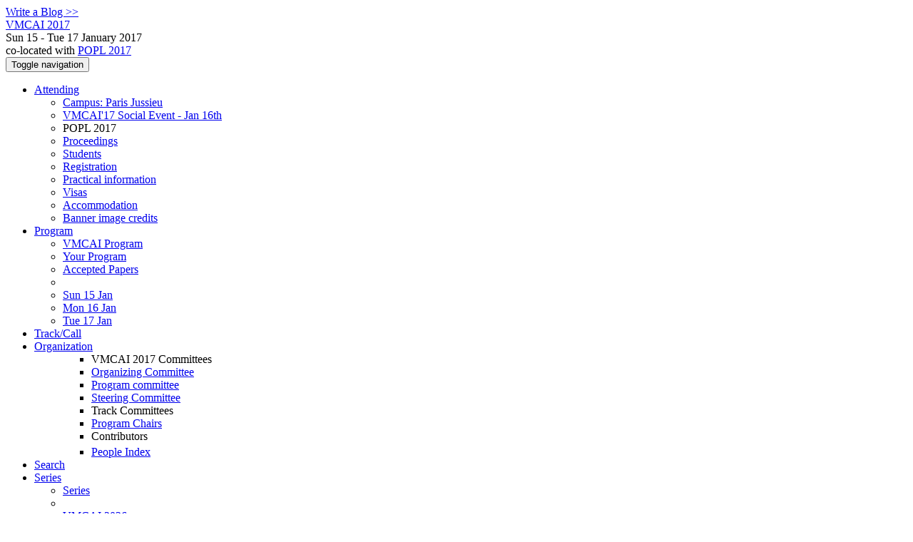

--- FILE ---
content_type: text/html;charset=UTF-8
request_url: https://conf.researchr.org/track/VMCAI-2017/VMCAI-2017-papers
body_size: 37302
content:
<!DOCTYPE html>
<html>
<head>
<meta name="viewport" content="width=device-width, initial-scale=1, maximum-scale=1">
<meta http-equiv="Content-Type" content="text/html; charset=utf-8">
<link href="https://conf.researchr.org/favicon.ico?28d37e6d7e5e12d24c39bdba0f4f3cfd" rel="shortcut icon" type="image/x-icon" />
<link href="https://conf.researchr.org/stylesheets/common_.css?d7bcca3579a066193caf560ede9d6399" rel="stylesheet" type="text/css" />
<title>VMCAI 2017 - VMCAI 2017</title>
<script type="text/javascript">var show_webdsl_debug=false;</script>
<script type="text/javascript">var contextpath="https://conf.researchr.org";</script>
<link rel="stylesheet" href="https://conf.researchr.org/stylesheets/bootstrap/css/bootstrap.min.css?7f89537eaf606bff49f5cc1a7c24dbca" type="text/css" /><link rel="stylesheet" href="https://conf.researchr.org/stylesheets/conf.css?aea62a205acccc434d707e81d3b9bbc9" type="text/css" /><link rel="stylesheet" href="https://conf.researchr.org/stylesheets/logobar.css?d68c282160782c2b5f5bfb8ceb47a30e" type="text/css" /><link rel="stylesheet" href="https://conf.researchr.org/stylesheets/flatpickr-4.3.2.min.css?8eedb7a0f2455c0dbbbbcc46c4172c0d" type="text/css" /><link rel="stylesheet" href="https://conf.researchr.org/stylesheets/theme.bootstrap_3.min.css?6867e70881e6ed2c03b6c9cf9c3152e0" type="text/css" /><script type="text/javascript" src="//code.jquery.com/jquery-3.5.1.min.js"></script>
<script type="text/javascript" src="https://conf.researchr.org/javascript/faceted-filtering.js?f4b2f6682745d3e1f69f849b931c68a9"></script>
<script type="text/javascript" src="https://conf.researchr.org/javascript/flatpickr-4.3.2.min.js?c2885c17ae5fd471c9a40c437e8a2736"></script>
<script type="text/javascript" src="https://conf.researchr.org/javascript/jquery.tablesorter.combined.min.js?285b21976326641f8f1b910492e6d5d0"></script>
<script type="text/javascript" src="https://conf.researchr.org/javascript/jquery.tablesorter.pager.min.js?4551cdfea66f45a11ae5548f3d50a06f"></script>
<script type="text/javascript" src="https://conf.researchr.org/javascript/tablesorter-init.js?ee6babedf1a6be960e4543a1bb57b421"></script>
<script type="text/javascript" src="https://conf.researchr.org/javascript/bootstrap/js/bootstrap.min.js?2f34b630ffe30ba2ff2b91e3f3c322a1"></script>
<script type="text/javascript" src="https://conf.researchr.org/javascript/notify.min.js?e86d399917a84b69a4683f504c7a7813"></script>
<script type="text/javascript" src="https://conf.researchr.org/javascript/ajax.js?2dbd1cc4f8f2d52ae9c879d7346f4f8a"></script>
<script type="text/javascript">$(document).ready( function(){
          $('#program-menu a[data-fltr-type]').on('click', function(event){
            event.preventDefault();
            window.location = $(this).attr('href') + "?" + encodeURIComponent( $(this).data('fltr-type') ) + '=' + encodeURIComponent( $(this).data('fltr-val') );
          })
        })
      </script>
<script type="text/javascript">var ignoreHashChange = false;
    function hashChangeFunc(){
      // show active tab on hash in url
      if (window.location.hash !== ''){
        var hashTargetAll = $('a[href="' + window.location.hash + '"]');
        if(hashTargetAll.length){
          var hashTarget = hashTargetAll.filter('[data-toggle="tab"]')
          if( hashTarget.length ){
            hashTarget = hashTarget.first();
            hashTarget.tab('show');
          } else {
            hashTarget = hashTargetAll.first();
          }
          // and open parent tabs in case the target element is nested in a tab
          var parentPane = hashTarget.closest( '.tab-pane' );
          if(parentPane.length){
            $('.nav a[href="#'+ parentPane.attr('id') +'"]').tab('show');
          }
          var parentCollapse = hashTarget.closest( '.panel-collapse:not(.in)' ).collapse('show');
        }
      }
      return false;
    }

    $(document).ready(function(){
      var tabFromRequestUrl = window.location.hash !== '' ? $('a[href="' + window.location.hash + '"][data-toggle="tab"]') : [];
      var initUrlHash = window.location.hash;
      hashChangeFunc()
      if( tabFromRequestUrl.length ){
        //Prevent the browser to auto-scroll to the anchor of the tab
        window.location.hash = "";
      }
      //make in-page #links open the tabs
      if ($._data( $(window)[0], 'events' ).hashchange == undefined){
        $(window).on('hashchange', hashChangeFunc);
      }
      if(tabFromRequestUrl.length){
        setTimeout( function(){
          ignoreHashChange = true;
          history.replaceState(null, null, initUrlHash);
          ignoreHashChange = false;
        }, 10 );
      }
    });
    var autoTabFunction = function(node){
      var isActivatingFirstTab = false;
      // remember the hash in the URL without jumping
      $('a[data-toggle="tab"]:not(.no-hash):not(.bound)').addClass('bound').on('shown.bs.tab', function(e){
        if(!isActivatingFirstTab){
          var newhash = '#' + $(e.target).attr('href').substr(1);
          if(history.replaceState){
            history.replaceState(null, null, newhash);
          } else{
            location.hash = newhash;
          }
        }
      });

      //When no tab is active, set the first one to active
      $(node).find('.nav-tabs:not(.bound), .nav-pills:not(.bound)').addClass('bound').each(function(){
        if( $(this).children().length > 0 && 1 > $(this).find('.active').length){
          const firstItem = $(this).find('a[data-toggle="tab"]').first();
          isActivatingFirstTab = true;
          firstItem.tab('show');
          isActivatingFirstTab = false;
        }
      });
    }
  </script>
<script type="text/javascript"> $(window).on('popstate', function(){ $('.modal.in').modal('hide') }); </script><script type="text/javascript">(function(){
    var post_process_function = function(n){ var node=(n&&n.nodeType === 1)?n:document; $(node).find('.modal').on( 'shown.bs.modal', function(){ if(history.pushState){ history.pushState({ id: 'modal', modalId: $(this).attr('id') }, null, window.location.href); } } ).on( 'hidden.bs.modal', function (){ if( history.state != null && history.state.modalId == $(this).attr('id') ){ history.back(); } } ); };
    var original_post_process_func = ajax_post_process;
    ajax_post_process = function(){
      original_post_process_func.apply(this,arguments);
      post_process_function.apply(this,arguments);
    };
    $(document).ready( post_process_function );
  })();   
  </script>
<script async src="https://www.googletagmanager.com/gtag/js?id=G-4G0QWEKVQS"></script>
<script>window.dataLayer = window.dataLayer || [];function gtag(){dataLayer.push(arguments);}gtag('js', new Date());gtag('config', 'G-4G0QWEKVQS', {'cookie_domain': 'auto', 'anonymizeIp': true });gtag('config', 'UA-9607501-2', {'cookie_domain': 'auto', 'anonymizeIp': true });</script>
<meta  prefix='og: http://ogp.me/ns#' property='og:description' content='
18th International Conference on Verification, Model Checking, and Abstract Interpretation (VMCAI 2017)

Call for Papers
Program
Invited Speakers
Accepted Papers
Call for Participation
Conflict of Interest (COI) Policy

'>
<meta prefix='og: http://ogp.me/ns#' property='og:title' content='VMCAI 2017 - VMCAI 2017'>
<meta name='description' content='
18th International Conference on Verification, Model Checking, and Abstract Interpretation (VMCAI 2017)

Call for Papers
Program
Invited Speakers
Accepted Papers
Call for Participation
Conflict of Interest (COI) Policy

'>
<!--[if IE 9]><script type="text/javascript" src="https://cdn.jsdelivr.net/npm/eligrey-classlist-js-polyfill@1.2.20171210/classList.min.js"></script><![endif]-->
<script type="text/javascript">(function(){
    var post_process_function = function(n){ var node=(n&&n.nodeType === 1)?n:document; $(node).find('input.flatpickr:not([id])').focusout( function(){ this.dispatchEvent( new KeyboardEvent('keydown',{keyCode:13, bubbles: true}) ); } ); };
    var original_post_process_func = ajax_post_process;
    ajax_post_process = function(){
      original_post_process_func.apply(this,arguments);
      post_process_function.apply(this,arguments);
    };
    $(document).ready( post_process_function );
  })();   
  </script>
<script type="text/javascript">function addEventModalLoadOnClick( containerNode ){
        $(containerNode).find( "a[data-event-modal]" ).on("click", function(e){
          var eventId = $(this).data("event-modal"); 
          var modalElem = $("#modal-" + eventId);
          if(modalElem.length){
            modalElem.modal({ backdrop: 'static', keyboard: true}, 'show');
          } else {
            var loaderElem = $("#event-modal-loader");
            loaderElem.find("input.event-id-input").val( eventId );
            loaderElem.find("#load-modal-action").click();
          }
          e.preventDefault();
        } );
      }
    </script><script type="text/javascript">function addStarredEventOnClick( containerNode ){
        $(containerNode).find( "[data-event-star]" ).on("click", function(e){
          var eventId = $(this).data("event-star"); 
          var starEventFormElem = $("#event-star-form");
          starEventFormElem.find("input.event-id-input").val( eventId );
          starEventFormElem.find("#star-event-action").click();
          e.preventDefault();
          e.stopPropagation();
        } );
      }
    </script><script type="text/javascript">function pauseOnCloseModal( modalid ){
        //pauses video (only youtube at the moment) when closing modal
        $('#' + modalid).on('hidden.bs.modal', function () {
          $(this).find('.embed-container iframe[src*=enablejsapi]').each( function(){ this.contentWindow.postMessage('{"event":"command","func":"pauseVideo","args":""}', '*') } );
        } )
      }
    </script>
</head>
<body id="track"><div class="frame"><a href="https://conf.researchr.org/blogposts/VMCAI-2017" class="blog-link btn btn-xs btn-default navigate">Write a Blog &gt;&gt;</a><div class="logobar"><div class="container"><a href="https://conf.researchr.org/home/VMCAI-2017" class="navbar-brand navigate"><span class="brand-text">VMCAI 2017</span></a><div class="place">Sun 15 - Tue 17 January 2017 <a href="https://conf.researchr.org/venue/VMCAI-2017/paris-jussieu" class="navigate"></a></div><div class="place2">co-located with <a href="https://popl17.sigplan.org" class="navigate">POPL 2017</a></div></div></div><div class="navbar navbar-default"><div class="container"><div class="navbar-header"><button type="button" data-toggle="collapse" data-target="#navigationbar" class="navbar-toggle"><span class="sr-only">Toggle navigation</span><span class="icon-bar"></span><span class="icon-bar"></span><span class="icon-bar"></span></button></div><div id="navigationbar" class="navigationbar collapse navbar-collapse"><ul class="block nav navbar-nav"><li class="dropdown"><a href="#" data-toggle="dropdown" class="dropdown-toggle">Attending <span class="caret"></span></a><ul class="block dropdown-menu"><li class="block"><a href="https://conf.researchr.org/venue/VMCAI-2017/paris-jussieu" class="navigate">Campus: Paris Jussieu</a></li><li class="block"><a href="https://conf.researchr.org/attending/VMCAI-2017/socialevent" class="navigate">VMCAI'17 Social Event - Jan 16th</a></li><li class="block dropdown-header">POPL 2017</li><li class="block"><a href="https://conf.researchr.org/attending/VMCAI-2017/proceedings" class="indent navigate">Proceedings</a></li><li class="block"><a href="https://conf.researchr.org/attending/VMCAI-2017/student-support" class="indent navigate">Students</a></li><li class="block"><a href="https://conf.researchr.org/attending/VMCAI-2017/registration" class="indent navigate">Registration</a></li><li class="block"><a href="https://conf.researchr.org/attending/VMCAI-2017/practical-information" class="indent navigate">Practical information</a></li><li class="block"><a href="https://conf.researchr.org/attending/VMCAI-2017/visas" class="indent navigate">Visas</a></li><li class="block"><a href="https://conf.researchr.org/attending/VMCAI-2017/accommodation" class="indent navigate">Accommodation</a></li><li class="block"><a href="https://conf.researchr.org/attending/VMCAI-2017/banner-image-credits" class="indent navigate">Banner image credits</a></li></ul></li><li class="dropdown"><a href="#" data-toggle="dropdown" class="dropdown-toggle">Program <span class="caret"></span></a><ul id="program-menu" class="block dropdown-menu"><li class="block"><a href="https://conf.researchr.org/program/VMCAI-2017/program-VMCAI-2017/" class="navigate">VMCAI Program</a></li><li class="block"><a href="https://conf.researchr.org/program/VMCAI-2017/program-VMCAI-2017/" data-fltr-type="prog" data-fltr-val="Your Program" class="navigate"><span class="glyphicon glyphicon-star"></span> Your Program</a></li><li class="block"><a href="https://conf.researchr.org/info/VMCAI-2017/accepted-papers" class="navigate">Accepted Papers</a></li><li class="block divider"></li><li class="block"><a href="https://conf.researchr.org/program/VMCAI-2017/program-VMCAI-2017/" data-fltr-type="date" data-fltr-val="Sun 15 Jan 2017" class="navigate">Sun 15 Jan</a></li><li class="block"><a href="https://conf.researchr.org/program/VMCAI-2017/program-VMCAI-2017/" data-fltr-type="date" data-fltr-val="Mon 16 Jan 2017" class="navigate">Mon 16 Jan</a></li><li class="block"><a href="https://conf.researchr.org/program/VMCAI-2017/program-VMCAI-2017/" data-fltr-type="date" data-fltr-val="Tue 17 Jan 2017" class="navigate">Tue 17 Jan</a></li></ul></li><li class="block"><a href="https://conf.researchr.org/track/VMCAI-2017/VMCAI-2017-papers" class="navigate">Track/Call</a></li><li class="dropdown"><a href="#" data-toggle="dropdown" class="dropdown-toggle">Organization <span class="caret"></span></a><ul class="block dropdown-menu multi-column columns-1"><div class="row"><div class="col-sm-12"><ul class="block multi-column-dropdown"><li class="block dropdown-header">VMCAI 2017 Committees</li><li class="block"><a href="https://conf.researchr.org/committee/VMCAI-2017/vmcai-2017-organizing-committee" class="navigate">Organizing Committee</a></li><li class="block"><a href="https://conf.researchr.org/committee/VMCAI-2017/vmcai-2017-program-committee" class="navigate">Program committee</a></li><li class="block"><a href="https://conf.researchr.org/committee/VMCAI-2017/vmcai-2017-steering-committee" class="navigate">Steering Committee</a></li><li class="block dropdown-header">Track Committees  </li><li class="block"><a href="https://conf.researchr.org/committee/VMCAI-2017/vmcai-2017-papers-program-chairs" class="navigate">Program Chairs</a></li><li class="block dropdown-header">Contributors</li><li class="block"><a href="https://conf.researchr.org/people-index/VMCAI-2017" class="navigate"><span class="glyphicon glyphicon-search"></span><sup><span class="glyphicon glyphicon-user"></span></sup> People Index</a></li></ul></div></div></ul></li><li class="block"><a href="https://conf.researchr.org/search/VMCAI-2017//all" class="navigate"><span class="glyphicon glyphicon-search"></span><span class="hidden-sm"> Search</span></a></li><li class="dropdown"><a href="#" data-toggle="dropdown" class="dropdown-toggle"><span class="hidden-sm">Series <span class="caret"></span></span><span title="Series" class="visible-sm"><span class="glyphicon glyphicon-repeat"></span> <span class="caret"></span></span></a><ul class="block dropdown-menu"><li class="block"><a href="https://conf.researchr.org/series/VMCAI" class="navigate"><span class="glyphicon glyphicon-home"></span> Series</a></li><li class="block divider"></li><li class="block"><a href="https://conf.researchr.org/home/VMCAI-2026" class="navigate">VMCAI 2026</a></li><li class="block"><a href="https://conf.researchr.org/home/VMCAI-2025" class="navigate">VMCAI 2025</a></li><li class="block"><a href="https://popl24.sigplan.org/home/VMCAI-2024" class="navigate">VMCAI 2024</a></li><li class="block"><a href="https://popl23.sigplan.org/home/VMCAI-2023" class="navigate">VMCAI 2023</a></li><li class="block"><a href="https://popl22.sigplan.org/home/VMCAI-2022" class="navigate">VMCAI 2022</a></li><li class="block"><a href="https://popl21.sigplan.org/home/VMCAI-2021" class="navigate">VMCAI 2021</a></li><li class="block"><a href="https://popl20.sigplan.org/home/VMCAI-2020" class="navigate">VMCAI 2020</a></li><li class="block"><a href="https://popl19.sigplan.org/track/VMCAI-2019" class="navigate">VMCAI 2019</a></li><li class="block"><a href="https://popl18.sigplan.org/track/VMCAI-2018" class="navigate">VMCAI 2018</a></li><li class="block"><span class="text-muted" style="margin-left: 2px;"><span class="glyphicon glyphicon-hand-right"></span> VMCAI 2017</span></li><li class="block"><a href="https://conf.researchr.org/home/VMCAI-2016" class="navigate">VMCAI</a></li></ul></li></ul><div class="navbar-right"><ul class="block nav navbar-nav"><li class="block"><a href="https://conf.researchr.org/signin/VMCAI-2017/https%3A%5Es%5Esconf.researchr.org%5Estrack%5EsVMCAI-2017%5EsVMCAI-2017-papers" rel="nofollow" class="navigate">Sign in</a></li><li class="block"><a href="https://conf.researchr.org/signup/VMCAI-2017" class="navigate">Sign up</a></li></ul></div></div></div></div><div id="content" class="container"><div class="page-header"><span class="text-muted small"><span class="glyphicon glyphicon-home"></span> <a href="https://popl17.sigplan.org" class="navigate">POPL 2017</a> (<a href="https://conf.researchr.org/series/POPL" class="navigate">series</a>) / </span><span class="text-muted small"><span class="glyphicon glyphicon-home"></span> <a href="https://conf.researchr.org/home/VMCAI-2017" class="navigate">VMCAI 2017</a> (<a href="https://conf.researchr.org/series/VMCAI" class="navigate">series</a>) / </span><h1>VMCAI</h1></div><div class="row"><div class="col-sm-8"><ul id="tab" class="nav nav-pills"><li><a href="#About" data-toggle="tab">About</a></li><li><a href="#program" data-toggle="tab">Program</a></li><li><a href="#event-overview" data-toggle="tab">Call For Papers</a></li><li><a href="#Accepted-Papers" data-toggle="tab">Accepted Papers</a></li><li><a href="#VMCAI-Conflict-of-Interest-COI-Policy" data-toggle="tab">VMCAI Conflict of Interest (COI) Policy</a></li><li><a href="#Invited-Speakers" data-toggle="tab">Invited Speakers</a></li><li><a href="#Call-For-Participation" data-toggle="tab">Call For Participation</a></li><li><a href="#Call-for-Papers" data-toggle="tab">Call for Papers</a></li></ul><script type="text/javascript">(function(){
    var post_process_function = function(n){ var node=(n&&n.nodeType === 1)?n:document; autoTabFunction(node); };
    var original_post_process_func = ajax_post_process;
    ajax_post_process = function(){
      original_post_process_func.apply(this,arguments);
      post_process_function.apply(this,arguments);
    };
    $(document).ready( post_process_function );
  })();   
  </script><div class="tab-content"><div id="About" class="tab-pane "><hr>
<p>18th International Conference on Verification, Model Checking, and Abstract Interpretation (VMCAI 2017)</p>
<ul>
<li><a href="https://conf.researchr.org/track/VMCAI-2017/VMCAI-2017-papers#Call-For-Papers">Call for Papers</a></li>
<li><a href="https://conf.researchr.org/track/VMCAI-2017/VMCAI-2017-papers#program">Program</a></li>
<li><a href="https://conf.researchr.org/track/VMCAI-2017/VMCAI-2017-papers#Invited-Speakers">Invited Speakers</a></li>
<li><a href="https://conf.researchr.org/track/VMCAI-2017/VMCAI-2017-papers#Accepted-Papers">Accepted Papers</a></li>
<li><a href="https://conf.researchr.org/track/VMCAI-2017/VMCAI-2017-papers#Call-For-Participation">Call for Participation</a></li>
<li><a href="https://conf.researchr.org/track/VMCAI-2017/VMCAI-2017-papers#VMCAI-Conflict-of-Interest-COI-Policy">Conflict of Interest (COI) Policy</a></li>
</ul>
</div><div id="program" class="tab-pane "><div class="faceted-filtering"><div class="row date-facets"><div class="col-sm-1"><strong>Dates</strong></div><div class="col-sm-11"><div data-facet-type="date" class="facet-placeholder"></div></div></div><script type="text/javascript">(function(){
    var post_process_function = function(n){ var node=(n&&n.nodeType === 1)?n:document; $(node).find('.modal').on('shown.bs.modal', function() {if(gtag) { gtag( 'event', 'Show Details in Modal' , {'event_category': 'Event Information', 'event_label': '' + $(this).find('.modal-title').text() + ''} ) } } ) };
    var original_post_process_func = ajax_post_process;
    ajax_post_process = function(){
      original_post_process_func.apply(this,arguments);
      post_process_function.apply(this,arguments);
    };
    $(document).ready( post_process_function );
  })();   
  </script><div tabindex="-1" id="hidden-modal" class="modal"><div class="modal-dialog "><div class="modal-content"></div></div></div><div id="program-settings-modal" class="webdsl-placeholder"><div id="userProgramSettings" class="modal fade"><div class="modal-dialog "><div class="modal-content"><div class="modal-header"><a data-dismiss="modal" class="close"><span class="glyphicon glyphicon-remove"></span></a><h3>Program Display Configuration</h3></div><div class="modal-body"><form name="form11390898770538530f0e2bbdb67872b491120c5c8a7" id="form11390898770538530f0e2bbdb67872b491120c5c8a7" action="https://conf.researchr.org/userProgramSettingsModalConferenceEdition" accept-charset="UTF-8" method="POST" role="form" class="form-horizontal"><input type="hidden" name="form11390898770538530f0e2bbdb67872b491120c5c8a7" value="1" /><input type="hidden" name="context" value="VMCAI-2017" /><div class="panel panel-default timezone-panel"><div class="panel-heading clearfix"><div class="panel-title">Time Zone</div></div><div class="panel-body"><span class="help-block">The program is currently displayed in <strong>(GMT+01:00) Amsterdam, Berlin, Bern, Rome, Stockholm, Vienna</strong>.</span><div class="row"><div class="col-sm-11 col-sm-offset-1"><label class="radio"><input type="radio" checked="checked" name="9659afaa126198132be460b106e35ccb" value="false" onchange="if( ($(this).val() == 'true' &amp;&amp; this.checked) != $('#cec04de0447905c49fb377c6d9693505').is(':visible') ) { $('#cec04de0447905c49fb377c6d9693505').fadeToggle( 250 ); }"/><strong>Use conference time zone: (GMT+01:00) Amsterdam, Berlin, Bern, Rome, Stockholm, Vienna</strong></label><label class="radio"><input type="radio" name="9659afaa126198132be460b106e35ccb" value="true" onchange="if( ($(this).val() == 'true' &amp;&amp; this.checked) != $('#cec04de0447905c49fb377c6d9693505').is(':visible') ) { $('#cec04de0447905c49fb377c6d9693505').fadeToggle( 250 ); }"/>Select other time zone</label><div id="cec04de0447905c49fb377c6d9693505" style=" display: none;"><select name="0e35d6393a8ba494aa0723dd51b6899c" class="select form-control"><option value="" selected="selected" data-utc-minute-offset="0"></option><option value="Etc/GMT+12" data-utc-minute-offset="-720">(GMT-12:00) AoE (Anywhere On Earth)</option><option value="Pacific/Midway" data-utc-minute-offset="-660">(GMT-11:00) Midway Island, Samoa</option><option value="America/Adak" data-utc-minute-offset="-600">(GMT-10:00) Hawaii-Aleutian</option><option value="Etc/GMT+10" data-utc-minute-offset="-600">(GMT-10:00) Hawaii</option><option value="Pacific/Marquesas" data-utc-minute-offset="-570">(GMT-09:30) Marquesas Islands</option><option value="Pacific/Gambier" data-utc-minute-offset="-540">(GMT-09:00) Gambier Islands</option><option value="America/Anchorage" data-utc-minute-offset="-540">(GMT-09:00) Alaska</option><option value="America/Ensenada" data-utc-minute-offset="-480">(GMT-08:00) Tijuana, Baja California</option><option value="Etc/GMT+8" data-utc-minute-offset="-480">(GMT-08:00) Pitcairn Islands</option><option value="America/Los_Angeles" data-utc-minute-offset="-480">(GMT-08:00) Pacific Time (US &amp; Canada)</option><option value="America/Denver" data-utc-minute-offset="-420">(GMT-07:00) Mountain Time (US &amp; Canada)</option><option value="America/Chihuahua" data-utc-minute-offset="-360">(GMT-07:00) Chihuahua, La Paz, Mazatlan</option><option value="America/Dawson_Creek" data-utc-minute-offset="-420">(GMT-07:00) Arizona</option><option value="America/Belize" data-utc-minute-offset="-360">(GMT-06:00) Saskatchewan, Central America</option><option value="America/Cancun" data-utc-minute-offset="-300">(GMT-05:00) Guadalajara, Mexico City, Monterrey</option><option value="Chile/EasterIsland" data-utc-minute-offset="-300">(GMT-05:00) Easter Island</option><option value="America/Chicago" data-utc-minute-offset="-360">(GMT-06:00) Central Time (US &amp; Canada)</option><option value="America/New_York" data-utc-minute-offset="-300">(GMT-05:00) Eastern Time (US &amp; Canada)</option><option value="America/Havana" data-utc-minute-offset="-300">(GMT-05:00) Cuba</option><option value="America/Bogota" data-utc-minute-offset="-300">(GMT-05:00) Bogota, Lima, Quito, Rio Branco</option><option value="America/Caracas" data-utc-minute-offset="-240">(GMT-04:00) Caracas</option><option value="America/Santiago" data-utc-minute-offset="-180">(GMT-03:00) Santiago</option><option value="America/La_Paz" data-utc-minute-offset="-240">(GMT-04:00) La Paz</option><option value="Atlantic/Stanley" data-utc-minute-offset="-180">(GMT-03:00) Faukland Islands</option><option value="America/Campo_Grande" data-utc-minute-offset="-240">(GMT-03:00) Manaus, Amazonas, Brazil</option><option value="America/Goose_Bay" data-utc-minute-offset="-240">(GMT-04:00) Atlantic Time (Goose Bay)</option><option value="America/Glace_Bay" data-utc-minute-offset="-240">(GMT-04:00) Atlantic Time (Canada)</option><option value="America/St_Johns" data-utc-minute-offset="-210">(GMT-03:30) Newfoundland</option><option value="America/Araguaina" data-utc-minute-offset="-180">(GMT-03:00) UTC-3</option><option value="America/Montevideo" data-utc-minute-offset="-180">(GMT-03:00) Montevideo</option><option value="America/Miquelon" data-utc-minute-offset="-180">(GMT-03:00) Miquelon, St. Pierre</option><option value="America/Godthab" data-utc-minute-offset="-180">(GMT-03:00) Greenland</option><option value="America/Argentina/Buenos_Aires" data-utc-minute-offset="-180">(GMT-03:00) Buenos Aires</option><option value="America/Sao_Paulo" data-utc-minute-offset="-180">(GMT-02:00) Brasilia, Distrito Federal, Brazil</option><option value="America/Noronha" data-utc-minute-offset="-120">(GMT-02:00) Mid-Atlantic</option><option value="Atlantic/Cape_Verde" data-utc-minute-offset="-60">(GMT-01:00) Cape Verde Is.</option><option value="Atlantic/Azores" data-utc-minute-offset="-60">(GMT-01:00) Azores</option><option value="Etc/UTC" data-utc-minute-offset="0">(UTC) Coordinated Universal Time</option><option value="Europe/Belfast" data-utc-minute-offset="0">(GMT) Belfast</option><option value="Europe/Dublin" data-utc-minute-offset="0">(GMT) Dublin</option><option value="Europe/Lisbon" data-utc-minute-offset="0">(GMT) Lisbon</option><option value="Europe/London" data-utc-minute-offset="0">(GMT) London</option><option value="Africa/Abidjan" data-utc-minute-offset="0">(GMT) Monrovia, Reykjavik</option><option value="Europe/Amsterdam" data-utc-minute-offset="60">(GMT+01:00) Amsterdam, Berlin, Bern, Rome, Stockholm, Vienna</option><option value="Europe/Belgrade" data-utc-minute-offset="60">(GMT+01:00) Belgrade, Bratislava, Budapest, Ljubljana, Prague</option><option value="Europe/Brussels" data-utc-minute-offset="60">(GMT+01:00) Brussels, Copenhagen, Madrid, Paris</option><option value="Africa/Algiers" data-utc-minute-offset="60">(GMT+01:00) West Central Africa</option><option value="Africa/Windhoek" data-utc-minute-offset="120">(GMT+02:00) Windhoek</option><option value="Europe/Athens" data-utc-minute-offset="120">(GMT+02:00) Athens</option><option value="Asia/Beirut" data-utc-minute-offset="120">(GMT+02:00) Beirut</option><option value="Africa/Cairo" data-utc-minute-offset="120">(GMT+02:00) Cairo</option><option value="Asia/Gaza" data-utc-minute-offset="120">(GMT+02:00) Gaza</option><option value="Africa/Blantyre" data-utc-minute-offset="120">(GMT+02:00) Harare, Pretoria</option><option value="Asia/Jerusalem" data-utc-minute-offset="120">(GMT+02:00) Jerusalem</option><option value="Europe/Minsk" data-utc-minute-offset="180">(GMT+03:00) Minsk</option><option value="Asia/Damascus" data-utc-minute-offset="180">(GMT+02:00) Syria</option><option value="Europe/Moscow" data-utc-minute-offset="180">(GMT+03:00) Moscow, St. Petersburg, Volgograd</option><option value="Africa/Addis_Ababa" data-utc-minute-offset="180">(GMT+03:00) Nairobi</option><option value="Asia/Tehran" data-utc-minute-offset="210">(GMT+03:30) Tehran</option><option value="Asia/Dubai" data-utc-minute-offset="240">(GMT+04:00) Abu Dhabi, Muscat</option><option value="Asia/Yerevan" data-utc-minute-offset="240">(GMT+04:00) Yerevan</option><option value="Asia/Kabul" data-utc-minute-offset="270">(GMT+04:30) Kabul</option><option value="Asia/Yekaterinburg" data-utc-minute-offset="300">(GMT+05:00) Ekaterinburg</option><option value="Asia/Tashkent" data-utc-minute-offset="300">(GMT+05:00) Tashkent</option><option value="Asia/Kolkata" data-utc-minute-offset="330">(GMT+05:30) Chennai, Kolkata, Mumbai, New Delhi</option><option value="Asia/Katmandu" data-utc-minute-offset="345">(GMT+05:45) Kathmandu</option><option value="Asia/Dhaka" data-utc-minute-offset="360">(GMT+06:00) Astana, Dhaka</option><option value="Asia/Novosibirsk" data-utc-minute-offset="420">(GMT+07:00) Novosibirsk</option><option value="Asia/Rangoon" data-utc-minute-offset="390">(GMT+06:30) Yangon (Rangoon)</option><option value="Asia/Bangkok" data-utc-minute-offset="420">(GMT+07:00) Bangkok, Hanoi, Jakarta</option><option value="Asia/Krasnoyarsk" data-utc-minute-offset="420">(GMT+07:00) Krasnoyarsk</option><option value="Asia/Hong_Kong" data-utc-minute-offset="480">(GMT+08:00) Beijing, Chongqing, Hong Kong, Urumqi</option><option value="Asia/Irkutsk" data-utc-minute-offset="480">(GMT+08:00) Irkutsk, Ulaan Bataar</option><option value="Australia/Perth" data-utc-minute-offset="480">(GMT+08:00) Perth</option><option value="Australia/Eucla" data-utc-minute-offset="525">(GMT+08:45) Eucla</option><option value="Asia/Tokyo" data-utc-minute-offset="540">(GMT+09:00) Osaka, Sapporo, Tokyo</option><option value="Asia/Seoul" data-utc-minute-offset="540">(GMT+09:00) Seoul</option><option value="Asia/Yakutsk" data-utc-minute-offset="540">(GMT+09:00) Yakutsk</option><option value="Australia/Adelaide" data-utc-minute-offset="630">(GMT+10:30) Adelaide</option><option value="Australia/Darwin" data-utc-minute-offset="570">(GMT+09:30) Darwin</option><option value="Australia/Brisbane" data-utc-minute-offset="600">(GMT+10:00) Brisbane</option><option value="Australia/Hobart" data-utc-minute-offset="660">(GMT+11:00) Hobart</option><option value="Asia/Vladivostok" data-utc-minute-offset="600">(GMT+10:00) Vladivostok</option><option value="Australia/Lord_Howe" data-utc-minute-offset="660">(GMT+11:00) Lord Howe Island</option><option value="Etc/GMT-11" data-utc-minute-offset="660">(GMT+11:00) Solomon Is., New Caledonia</option><option value="Asia/Magadan" data-utc-minute-offset="660">(GMT+11:00) Magadan</option><option value="Pacific/Norfolk" data-utc-minute-offset="720">(GMT+11:00) Norfolk Island</option><option value="Asia/Anadyr" data-utc-minute-offset="720">(GMT+12:00) Anadyr, Kamchatka</option><option value="Pacific/Auckland" data-utc-minute-offset="780">(GMT+13:00) Auckland, Wellington</option><option value="Etc/GMT-12" data-utc-minute-offset="720">(GMT+12:00) Fiji, Kamchatka, Marshall Is.</option><option value="Pacific/Chatham" data-utc-minute-offset="825">(GMT+13:45) Chatham Islands</option><option value="Pacific/Tongatapu" data-utc-minute-offset="780">(GMT+13:00) Nuku'alofa</option><option value="Pacific/Kiritimati" data-utc-minute-offset="840">(GMT+14:00) Kiritimati</option></select><script type="text/javascript">var tzOffsetMin = new Date().getTimezoneOffset()*-1;
			var sel = document.getElementsByName('0e35d6393a8ba494aa0723dd51b6899c')[0]
			var opts = sel.options;
			for (var opt, j = 0; opt = opts[j]; j++) {
			  if (opt.getAttribute('data-utc-minute-offset') == tzOffsetMin) {
			    sel.selectedIndex = j;
			    break;
			  }
			}
  	</script></div></div></div><br><span class="help-block"><small><span class="glyphicon glyphicon-info-sign"></span> The GMT offsets shown reflect the offsets <strong>at the moment of the conference</strong>.</small></span></div></div><div class="panel panel-default timeband-panel"><div class="panel-heading clearfix"><div class="panel-title">Time Band</div></div><div class="panel-body"><span class="help-block">By setting a time band, the program will dim events that are outside this time window. This is useful for (virtual) conferences with a continuous program (with repeated sessions).<br>The time band will also limit the events that are included in the personal iCalendar subscription service.</span><div class="row"><div class="col-sm-11 col-sm-offset-1"><label class="radio"><input type="radio" checked="checked" name="f1869fcfb40f29e9c9c46042f4fbda2c" value="false" onchange="if( ($(this).val() == 'true' &amp;&amp; this.checked) != $('#c2371058bcb9b31dd10e115e7f712708').is(':visible') ) { $('#c2371058bcb9b31dd10e115e7f712708').fadeToggle( 250 ); }"/><strong>Display full program</strong></label><label class="radio"><input type="radio" name="f1869fcfb40f29e9c9c46042f4fbda2c" value="true" onchange="if( ($(this).val() == 'true' &amp;&amp; this.checked) != $('#c2371058bcb9b31dd10e115e7f712708').is(':visible') ) { $('#c2371058bcb9b31dd10e115e7f712708').fadeToggle( 250 ); }"/>Specify a time band</label><div id="c2371058bcb9b31dd10e115e7f712708" style=" display: none;"><span class="input-group"><input name="a4e58ac1cd9cfb26fb62ecc29e600148" type="text" value="07:00" class="flatpickr inputDate form-control"/><script type="text/javascript">$("input:not(.flatpickr-input)[name=a4e58ac1cd9cfb26fb62ecc29e600148]").flatpickr({onOpen: function(dateObj, dateStr, instance){ if(dateStr == ''){ instance.jumpToDate( new Date() ); } }, allowInput: true, dateformat: 'H:i', altFormat: 'H:i' , altInput: true, time_24hr: true, noCalendar: true, enableTime : true});
  </script><span class="input-group-addon"> - </span><input name="01ff55ee23f3ce1eb7d922f922eb09b1" type="text" value="19:00" class="flatpickr inputDate form-control"/><script type="text/javascript">$("input:not(.flatpickr-input)[name=01ff55ee23f3ce1eb7d922f922eb09b1]").flatpickr({onOpen: function(dateObj, dateStr, instance){ if(dateStr == ''){ instance.jumpToDate( new Date() ); } }, allowInput: true, dateformat: 'H:i', altFormat: 'H:i' , altInput: true, time_24hr: true, noCalendar: true, enableTime : true});
  </script></span></div></div></div></div></div><div class="row form-group"><div class="col-sm-offset-2 col-sm-10"><button style="position: absolute; left: -9999px; width: 1px; height: 1px;" onclick='javascript:serverInvoke("https://conf.researchr.org/userProgramSettingsModalConferenceEdition","userProgramSettingsModalConferenceEdition_apply18ec3dfeeecb5c44c1e40a40983898869", [{"name":"context", "value":"VMCAI-2017"},],"form11390898770538530f0e2bbdb67872b491120c5c8a7", this.nextSibling, true,"program-settings-modal"); return false;'></button><a submitid="userProgramSettingsModalConferenceEdition_apply18ec3dfeeecb5c44c1e40a40983898869" href="javascript:void(0)" onclick="javascript:loadImageElem=this;$(this.previousSibling).click()" class="btn btn-primary btn btn-default">Save</a></div></div></form></div><div class="modal-footer"><a href="#" data-dismiss="modal" class="btn btn-default"><span class="glyphicon glyphicon-remove"></span> Close</a></div></div></div></div></div><div class="program-container"><div class="time-zone-warning text-muted hide-in-print"><div class="alert alert-dismissible alert-info"><button type="button" data-dismiss="alert" aria-label="Close" class="close"><span aria-hidden="true">&times;</span></button><span class="glyphicon glyphicon-info-sign"></span> You're viewing the program in a time zone which is different from your device's time zone <small class="control-time-zone"><a data-toggle="modal" href="#userProgramSettings">change time zone</a></small></div></div><div class="tz-floating-link"><small class="control-time-zone"><a data-toggle="modal" href="#userProgramSettings" title="Change Program Display Configuration" class="btn btn-xs btn-info"><span class="glyphicon glyphicon-wrench"></span> <span class="glyphicon glyphicon-time"></span></a></small></div><script type="text/javascript">var tzOffsetMin = new Date().getTimezoneOffset()*-1;
     if(tzOffsetMin != 60){
      $('.time-zone-warning').toggleClass('visible');
      window.displayUserProgamSettingsOnce = true;
     }
  </script><div class="hidable day-wrapper"><h4 class="day-header sticky-top"><div><div>Sun 15 Jan</div><p></p><div class="time-zone-info"><small class="text-muted">Displayed time zone: <strong>Amsterdam, Berlin, Bern, Rome, Stockholm, Vienna</strong> <small class="control-time-zone"><a data-toggle="modal" href="#userProgramSettings">change</a></small></small></div></div></h4><div class="hidable band hour-9"><table data-facet-date="Sun 15 Jan 2017" data-facet-date-order="170115" data-facet-room="Amphitheater 44" data-facet-plenary="Hide plenary sessions" class="table table-condensed session-table"><colgroup width="10px"/><colgroup width="100px"/><colgroup width="10px"/><colgroup width="100%"/><tr class="session-details"><td class="track-color c5"></td><td><div class="slot-label">09:00 - 10:00</div></td><td colspan="2"><div class="session-info-in-table">Invited talk 1<span class="pull-right"><a href="https://conf.researchr.org/track/VMCAI-2017/VMCAI-2017-papers" target="_blank" class="text-muted navigate">VMCAI</a></span> at <a href="https://conf.researchr.org/room/VMCAI-2017/paris-jussieu-amphitheater-44" target="_blank" class="room-link navigate">Amphitheater 44</a><br/> <small>Chair(s): <a href="https://conf.researchr.org/profile/VMCAI-2017/davidmonniaux" target="_blank" class="navigate">David Monniaux</a><span class="prog-aff"> CNRS, VERIMAG</span></small></div></td></tr><tr class="firefox-fix"><td></td><td></td><td></td><td></td></tr><tr data-slot-id="93b162fd-6faf-4b5b-b97e-65d992a382cd" class="hidable"><td class="track-color c5"></td><td class=" text-right"><div class="text-muted"><div class="start-time">09:00</div><strong>60m</strong></div><div class="event-type">Talk</div><span data-facet-track="VMCAI "></span></td><td><span data-event-star="4cfbf430-0cb4-4f20-897d-8d5ae42d6e86" title="Add event to your program"><span class="text-disabled glyphicon glyphicon-star-empty"></span></span></td><td><strong><a href="#" data-event-modal="4cfbf430-0cb4-4f20-897d-8d5ae42d6e86">Detecting Strict Aliasing Violations in the Wild</a></strong><div class="prog-track">VMCAI</div><div class="performers"><a href="https://conf.researchr.org/profile/VMCAI-2017/pascalcuoq" class="navigate">Pascal Cuoq</a><span class="prog-aff"> Trust-in-Soft</span></div><a href="https://conf.researchr.org/details/VMCAI-2017/VMCAI-2017-papers/9/Detecting-Strict-Aliasing-Violations-in-the-Wild" target="_blank" class="publication-link navigate"><span class="glyphicon glyphicon-paperclip"></span> File Attached</a></td></tr></table></div><div class="hidable band hour-10"><table data-facet-date="Sun 15 Jan 2017" data-facet-date-order="170115" data-facet-room="Amphitheater 44" data-facet-plenary="Hide plenary sessions" class="table table-condensed session-table"><colgroup width="10px"/><colgroup width="100px"/><colgroup width="10px"/><colgroup width="100%"/><tr class="session-details"><td class="track-color c5"></td><td><div class="slot-label">10:30 - 12:00</div></td><td colspan="2"><div class="session-info-in-table">Program Analysis<span class="pull-right"><a href="https://conf.researchr.org/track/VMCAI-2017/VMCAI-2017-papers" target="_blank" class="text-muted navigate">VMCAI</a></span> at <a href="https://conf.researchr.org/room/VMCAI-2017/paris-jussieu-amphitheater-44" target="_blank" class="room-link navigate">Amphitheater 44</a><br/> <small>Chair(s): <a href="https://conf.researchr.org/profile/VMCAI-2017/borisyakobowski" target="_blank" class="navigate">Boris Yakobowski</a><span class="prog-aff"> CEA - LIST</span></small></div></td></tr><tr class="firefox-fix"><td></td><td></td><td></td><td></td></tr><tr data-slot-id="8bcd6f5e-a0fb-4a58-b5ee-d05bc4e64796" class="hidable"><td class="track-color c5"></td><td class=" text-right"><div class="text-muted"><div class="start-time">10:30</div><strong>30m</strong></div><div class="event-type">Talk</div><span data-facet-track="VMCAI "></span></td><td><span data-event-star="59f7db79-013d-48a5-8798-1dc725853c40" title="Add event to your program"><span class="text-disabled glyphicon glyphicon-star-empty"></span></span></td><td><strong><a href="#" data-event-modal="59f7db79-013d-48a5-8798-1dc725853c40">Partitioned Memory Models for Program Analysis.</a></strong><div class="prog-track">VMCAI</div><div class="performers"><a href="https://conf.researchr.org/profile/VMCAI-2017/weiwang" class="navigate">Wei Wang</a><span class="prog-aff"> Google, Inc.</span>, <a href="https://conf.researchr.org/profile/VMCAI-2017/clarkbarrett" class="navigate">Clark Barrett</a><span class="prog-aff"> Stanford University</span>, <a href="https://conf.researchr.org/profile/VMCAI-2017/thomaswies" class="navigate">Thomas Wies</a><span class="prog-aff"> New York University</span></div><a href="https://conf.researchr.org/details/VMCAI-2017/VMCAI-2017-papers/14/Partitioned-Memory-Models-for-Program-Analysis-" target="_blank" class="publication-link navigate"><span class="glyphicon glyphicon-paperclip"></span> File Attached</a></td></tr><tr data-slot-id="6ccdc646-1fd9-4e11-9d8a-1785c32ce94e" class="hidable"><td class="track-color c5"></td><td class=" text-right"><div class="text-muted"><div class="start-time">11:00</div><strong>30m</strong></div><div class="event-type">Talk</div><span data-facet-track="VMCAI "></span></td><td><span data-event-star="430dc070-c6f7-43f7-bd4d-14a89f119d6b" title="Add event to your program"><span class="text-disabled glyphicon glyphicon-star-empty"></span></span></td><td><strong><a href="#" data-event-modal="430dc070-c6f7-43f7-bd4d-14a89f119d6b">Property Directed Reachability for Proving Absence of Concurrent Modification Errors</a></strong><div class="prog-track">VMCAI</div><div class="performers"><a href="https://conf.researchr.org/profile/VMCAI-2017/asyafrumkin" class="navigate">Asya Frumkin</a><span class="prog-aff"> Tel Aviv University</span>, <a href="https://conf.researchr.org/profile/VMCAI-2017/yotamfeldman" class="navigate">Yotam M. Y. Feldman</a><span class="prog-aff"> Tel Aviv University</span>, <a href="https://conf.researchr.org/profile/VMCAI-2017/ondrejlhotak" class="navigate">Ondřej Lhoták</a><span class="prog-aff"> University of Waterloo, Canada</span>, <a href="https://conf.researchr.org/profile/VMCAI-2017/odedpadon" class="navigate">Oded Padon</a><span class="prog-aff"> Tel Aviv University</span>, <a href="https://conf.researchr.org/profile/VMCAI-2017/moolysagiv" class="navigate">Mooly Sagiv</a><span class="prog-aff"> Tel Aviv University</span>, <a href="https://conf.researchr.org/profile/VMCAI-2017/sharonshoham" class="navigate">Sharon Shoham</a><span class="prog-aff"> Tel Aviv university</span></div><a href="https://conf.researchr.org/details/VMCAI-2017/VMCAI-2017-papers/8/Property-Directed-Reachability-for-Proving-Absence-of-Concurrent-Modification-Errors" target="_blank" class="publication-link navigate"><span class="glyphicon glyphicon-paperclip"></span> File Attached</a></td></tr><tr data-slot-id="f7a0bb75-a7c0-4d96-acfe-3249b742ac98" class="hidable"><td class="track-color c5"></td><td class=" text-right"><div class="text-muted"><div class="start-time">11:30</div><strong>30m</strong></div><div class="event-type">Talk</div><span data-facet-track="VMCAI "></span></td><td><span data-event-star="414e0096-2e76-4e6e-b2f6-b6bcd7707073" title="Add event to your program"><span class="text-disabled glyphicon glyphicon-star-empty"></span></span></td><td><strong><a href="#" data-event-modal="414e0096-2e76-4e6e-b2f6-b6bcd7707073">Stabilizing Floating-Point Programs using Provenance Analysis</a></strong><div class="prog-track">VMCAI</div><div class="performers"><a href="https://conf.researchr.org/profile/VMCAI-2017/yijiagu" class="navigate">Yijia Gu</a><span class="prog-aff"> Northeastern University</span>, <a href="https://conf.researchr.org/profile/VMCAI-2017/thomaswahl" class="navigate">Thomas Wahl</a><span class="prog-aff"> Northeastern University</span></div></td></tr></table></div><div class="hidable band hour-14"><table data-facet-date="Sun 15 Jan 2017" data-facet-date-order="170115" data-facet-room="Amphitheater 44" data-facet-plenary="Hide plenary sessions" class="table table-condensed session-table"><colgroup width="10px"/><colgroup width="100px"/><colgroup width="10px"/><colgroup width="100%"/><tr class="session-details"><td class="track-color c5"></td><td><div class="slot-label">14:00 - 15:30</div></td><td colspan="2"><div class="session-info-in-table">Concurrency 1<span class="pull-right"><a href="https://conf.researchr.org/track/VMCAI-2017/VMCAI-2017-papers" target="_blank" class="text-muted navigate">VMCAI</a></span> at <a href="https://conf.researchr.org/room/VMCAI-2017/paris-jussieu-amphitheater-44" target="_blank" class="room-link navigate">Amphitheater 44</a><br/> <small>Chair(s): <a href="https://conf.researchr.org/profile/VMCAI-2017/camillecoti" target="_blank" class="navigate">Camille Coti</a><span class="prog-aff"> LIPN, Université Paris 13</span></small></div></td></tr><tr class="firefox-fix"><td></td><td></td><td></td><td></td></tr><tr data-slot-id="21e257d7-bdd1-422d-bc91-79e0baa7ecf6" class="hidable"><td class="track-color c5"></td><td class=" text-right"><div class="text-muted"><div class="start-time">14:00</div><strong>30m</strong></div><div class="event-type">Talk</div><span data-facet-track="VMCAI "></span></td><td><span data-event-star="8bc65f0a-23de-4ab6-992c-c72d5fa1b645" title="Add event to your program"><span class="text-disabled glyphicon glyphicon-star-empty"></span></span></td><td><strong><a href="#" data-event-modal="8bc65f0a-23de-4ab6-992c-c72d5fa1b645">Accuracy of Message Counting Abstraction in Fault-Tolerant Distributed Algorithms</a></strong><div class="prog-track">VMCAI</div><div class="performers"><a href="https://conf.researchr.org/profile/VMCAI-2017/igorkonnov" class="navigate">Igor Konnov</a><span class="prog-aff"> TU Wien</span>, <a href="https://conf.researchr.org/profile/VMCAI-2017/josefwidder" class="navigate">Josef Widder</a><span class="prog-aff"> TU Wien</span>, <a href="https://conf.researchr.org/profile/VMCAI-2017/francescospegni" class="navigate">Francesco Spegni</a><span class="prog-aff"> </span>, <a href="https://conf.researchr.org/profile/VMCAI-2017/lucaspalazzi" class="navigate">Luca Spalazzi</a><span class="prog-aff"> </span></div></td></tr><tr data-slot-id="73649b0f-62f9-4f89-9aef-b2648fd2e93d" class="hidable"><td class="track-color c5"></td><td class=" text-right"><div class="text-muted"><div class="start-time">14:30</div><strong>30m</strong></div><div class="event-type">Talk</div><span data-facet-track="VMCAI "></span></td><td><span data-event-star="dc447088-e5c8-4e29-bdd4-f893a535e32f" title="Add event to your program"><span class="text-disabled glyphicon glyphicon-star-empty"></span></span></td><td><strong><a href="#" data-event-modal="dc447088-e5c8-4e29-bdd4-f893a535e32f">Independence Abstractions and Models of Concurrency</a></strong><div class="prog-track">VMCAI</div><div class="performers"><a href="https://conf.researchr.org/profile/VMCAI-2017/vijaydsilva1" class="navigate">Vijay D'Silva</a><span class="prog-aff"> Google Inc.</span>, <a href="https://conf.researchr.org/profile/VMCAI-2017/danielkroening" class="navigate">Daniel Kroening</a><span class="prog-aff"> University of Oxford</span>, <a href="https://conf.researchr.org/profile/VMCAI-2017/marcelosousa" class="navigate">Marcelo Sousa</a><span class="prog-aff"> University of Oxford</span></div></td></tr><tr data-slot-id="4cec0ba4-7612-4ef3-ab2d-9b392df63b34" class="hidable"><td class="track-color c5"></td><td class=" text-right"><div class="text-muted"><div class="start-time">15:00</div><strong>30m</strong></div><div class="event-type">Talk</div><span data-facet-track="VMCAI "></span></td><td><span data-event-star="423dbb1f-1332-4999-9b5f-75eee52984db" title="Add event to your program"><span class="text-disabled glyphicon glyphicon-star-empty"></span></span></td><td><strong><a href="#" data-event-modal="423dbb1f-1332-4999-9b5f-75eee52984db">Static Analysis of Communicating Process using Symbolic Transducers</a></strong><div class="prog-track">VMCAI</div><div class="performers"><a href="https://conf.researchr.org/profile/VMCAI-2017/vincentbotbol" class="navigate">Vincent Botbol</a><span class="prog-aff"> CEA LIST + LIP6 Université Pierre &amp; Marie Curie</span>, <a href="https://conf.researchr.org/profile/VMCAI-2017/tristanlegall" class="navigate">Tristan Le Gall</a><span class="prog-aff"> CEA LIST</span>, <a href="https://conf.researchr.org/profile/VMCAI-2017/emmanuelchailloux" class="navigate">Emmanuel Chailloux</a><span class="prog-aff"> LIP6 - UPMC</span></div><a href="https://conf.researchr.org/details/VMCAI-2017/VMCAI-2017-papers/7/Static-Analysis-of-Communicating-Process-using-Symbolic-Transducers" target="_blank" class="publication-link navigate"><span class="glyphicon glyphicon-film"></span> Media Attached</a><a href="https://conf.researchr.org/details/VMCAI-2017/VMCAI-2017-papers/7/Static-Analysis-of-Communicating-Process-using-Symbolic-Transducers" target="_blank" class="publication-link navigate"><span class="glyphicon glyphicon-paperclip"></span> File Attached</a></td></tr></table></div><div class="hidable band hour-16"><table data-facet-date="Sun 15 Jan 2017" data-facet-date-order="170115" data-facet-room="Amphitheater 44" data-facet-plenary="Hide plenary sessions" class="table table-condensed session-table"><colgroup width="10px"/><colgroup width="100px"/><colgroup width="10px"/><colgroup width="100%"/><tr class="session-details"><td class="track-color c5"></td><td><div class="slot-label">16:00 - 17:30</div></td><td colspan="2"><div class="session-info-in-table">Decision procedures<span class="pull-right"><a href="https://conf.researchr.org/track/VMCAI-2017/VMCAI-2017-papers" target="_blank" class="text-muted navigate">VMCAI</a></span> at <a href="https://conf.researchr.org/room/VMCAI-2017/paris-jussieu-amphitheater-44" target="_blank" class="room-link navigate">Amphitheater 44</a><br/> <small>Chair(s): <a href="https://conf.researchr.org/profile/VMCAI-2017/andreaspodelski" target="_blank" class="navigate">Andreas Podelski</a><span class="prog-aff"> University of Freiburg, Germany</span></small></div></td></tr><tr class="firefox-fix"><td></td><td></td><td></td><td></td></tr><tr data-slot-id="83515cdc-336e-4e13-8857-2eab7fb346fd" class="hidable"><td class="track-color c5"></td><td class=" text-right"><div class="text-muted"><div class="start-time">16:00</div><strong>30m</strong></div><div class="event-type">Talk</div><span data-facet-track="VMCAI "></span></td><td><span data-event-star="77c90af7-a0f4-4dbd-9400-049e7171f1a7" title="Add event to your program"><span class="text-disabled glyphicon glyphicon-star-empty"></span></span></td><td><strong><a href="#" data-event-modal="77c90af7-a0f4-4dbd-9400-049e7171f1a7">Synthesising Strategy Improvement and Recursive Algorithms for Solving 2.5 Player Parity Games</a></strong><div class="prog-track">VMCAI</div><div class="performers"><a href="https://conf.researchr.org/profile/VMCAI-2017/ernstmoritzhahn" class="navigate">Ernst Moritz Hahn</a><span class="prog-aff"> State Key Laboratory of Computer Science, Institute of Software, Chinese Academy of Sciences</span>, <a href="https://conf.researchr.org/profile/VMCAI-2017/svenschewe" class="navigate">Sven Schewe</a><span class="prog-aff"> University of Liverpool</span>, <a href="https://conf.researchr.org/profile/VMCAI-2017/andreaturrini" class="navigate">Andrea Turrini</a><span class="prog-aff"> State Key Laboratory of Computer Science, Institute of Software, Chinese Academy of Sciences</span>, <a href="https://conf.researchr.org/profile/VMCAI-2017/lijunzhang" class="navigate">Lijun Zhang</a><span class="prog-aff"> Institute of Software, Chinese Academy of Sciences</span></div><a href="https://conf.researchr.org/details/VMCAI-2017/VMCAI-2017-papers/21/Synthesising-Strategy-Improvement-and-Recursive-Algorithms-for-Solving-2-5-Player-Par" target="_blank" class="publication-link navigate"><span class="glyphicon glyphicon-paperclip"></span> File Attached</a></td></tr><tr data-slot-id="9c9df29f-b611-49c8-894c-3a2a576436dc" class="hidable"><td class="track-color c5"></td><td class=" text-right"><div class="text-muted"><div class="start-time">16:30</div><strong>30m</strong></div><div class="event-type">Talk</div><span data-facet-track="VMCAI "></span></td><td><span data-event-star="99f26619-5d62-4827-91b5-b85b9559d124" title="Add event to your program"><span class="text-disabled glyphicon glyphicon-star-empty"></span></span></td><td><strong><a href="#" data-event-modal="99f26619-5d62-4827-91b5-b85b9559d124">Reasoning in the Bernays-Schönfinkel-Ramsey Fragment of Separation Logic</a></strong><div class="prog-track">VMCAI</div><div class="performers"><a href="https://conf.researchr.org/profile/VMCAI-2017/andrewreynolds" class="navigate">Andrew Reynolds</a><span class="prog-aff"> EPFL</span>, <a href="https://conf.researchr.org/profile/VMCAI-2017/raduiosif" class="navigate">Radu Iosif</a><span class="prog-aff"> VERIMAG, CNRS, Université Grenoble-Alpes</span>, <a href="https://conf.researchr.org/profile/VMCAI-2017/cristinaserban" class="navigate">Cristina Serban</a><span class="prog-aff"> VERIMAG, CNRS, Université Grenoble-Alpes</span></div><a href="https://conf.researchr.org/details/VMCAI-2017/VMCAI-2017-papers/23/Reasoning-in-the-Bernays-Sch-nfinkel-Ramsey-Fragment-of-Separation-Logic" target="_blank" class="publication-link navigate"><span class="glyphicon glyphicon-paperclip"></span> File Attached</a></td></tr><tr data-slot-id="3f3edf21-88e4-4513-84a0-ad14b8ae9a86" class="hidable"><td class="track-color c5"></td><td class=" text-right"><div class="text-muted"><div class="start-time">17:00</div><strong>30m</strong></div><div class="event-type">Talk</div><span data-facet-track="VMCAI "></span></td><td><span data-event-star="6a860ef8-18a8-43d3-bff9-6d77ed47f645" title="Add event to your program"><span class="text-disabled glyphicon glyphicon-star-empty"></span></span></td><td><strong><a href="#" data-event-modal="6a860ef8-18a8-43d3-bff9-6d77ed47f645">Matching multiplications in Bit-Vector formulas</a></strong><div class="prog-track">VMCAI</div><div class="performers"><a href="https://conf.researchr.org/profile/VMCAI-2017/supratikchakraborty" class="navigate">Supratik Chakraborty</a><span class="prog-aff"> IIT Bombay</span>, <a href="https://conf.researchr.org/profile/VMCAI-2017/ashutoshgupta" class="navigate">Ashutosh Gupta</a><span class="prog-aff"> </span>, <a href="https://conf.researchr.org/profile/VMCAI-2017/rahuljain" class="navigate">Rahul Jain</a><span class="prog-aff"> Tata Institute of Fundamental Research</span></div><a href="https://conf.researchr.org/details/VMCAI-2017/VMCAI-2017-papers/17/Matching-multiplications-in-Bit-Vector-formulas" target="_blank" class="publication-link navigate"><span class="glyphicon glyphicon-paperclip"></span> File Attached</a></td></tr></table></div></div><div class="hidable day-wrapper"><h4 class="day-header sticky-top"><div><div>Mon 16 Jan</div><p></p><div class="time-zone-info"><small class="text-muted">Displayed time zone: <strong>Amsterdam, Berlin, Bern, Rome, Stockholm, Vienna</strong> <small class="control-time-zone"><a data-toggle="modal" href="#userProgramSettings">change</a></small></small></div></div></h4><div class="hidable band hour-9"><table data-facet-date="Mon 16 Jan 2017" data-facet-date-order="170116" data-facet-room="Amphitheater 44" data-facet-plenary="Hide plenary sessions" class="table table-condensed session-table"><colgroup width="10px"/><colgroup width="100px"/><colgroup width="10px"/><colgroup width="100%"/><tr class="session-details"><td class="track-color c5"></td><td><div class="slot-label">09:00 - 10:00</div></td><td colspan="2"><div class="session-info-in-table">Invited talk 2<span class="pull-right"><a href="https://conf.researchr.org/track/VMCAI-2017/VMCAI-2017-papers" target="_blank" class="text-muted navigate">VMCAI</a></span> at <a href="https://conf.researchr.org/room/VMCAI-2017/paris-jussieu-amphitheater-44" target="_blank" class="room-link navigate">Amphitheater 44</a><br/> <small>Chair(s): <a href="https://conf.researchr.org/profile/VMCAI-2017/ahmedbouajjani" target="_blank" class="navigate">Ahmed Bouajjani</a><span class="prog-aff"> IRIF, Université Paris Diderot</span></small></div></td></tr><tr class="firefox-fix"><td></td><td></td><td></td><td></td></tr><tr data-slot-id="2e501a6f-b90d-4f64-a88c-7bb9935c273c" class="hidable"><td class="track-color c5"></td><td class=" text-right"><div class="text-muted"><div class="start-time">09:00</div><strong>60m</strong></div><div class="event-type">Talk</div><span data-facet-track="VMCAI "></span></td><td><span data-event-star="d4d943a1-01a8-46ab-93f0-d1c520667620" title="Add event to your program"><span class="text-disabled glyphicon glyphicon-star-empty"></span></span></td><td><strong><a href="#" data-event-modal="d4d943a1-01a8-46ab-93f0-d1c520667620">Verified Concurrent Code: Tricks of the Trade</a></strong><div class="prog-track">VMCAI</div><div class="performers"><span title="Author" class="role">A: </span><a href="https://conf.researchr.org/profile/VMCAI-2017/erniecohen" class="navigate">Ernie Cohen</a><span class="prog-aff"> Amazon Web Services</span></div></td></tr></table></div><div class="hidable band hour-10"><table data-facet-date="Mon 16 Jan 2017" data-facet-date-order="170116" data-facet-room="Amphitheater 44" data-facet-plenary="Hide plenary sessions" class="table table-condensed session-table"><colgroup width="10px"/><colgroup width="100px"/><colgroup width="10px"/><colgroup width="100%"/><tr class="session-details"><td class="track-color c5"></td><td><div class="slot-label">10:30 - 12:00</div></td><td colspan="2"><div class="session-info-in-table">Numerical domains<span class="pull-right"><a href="https://conf.researchr.org/track/VMCAI-2017/VMCAI-2017-papers" target="_blank" class="text-muted navigate">VMCAI</a></span> at <a href="https://conf.researchr.org/room/VMCAI-2017/paris-jussieu-amphitheater-44" target="_blank" class="room-link navigate">Amphitheater 44</a><br/> <small>Chair(s): <a href="https://conf.researchr.org/profile/VMCAI-2017/lauregonnord" target="_blank" class="navigate">Laure Gonnord</a><span class="prog-aff"> University of Lyon &amp; LIP, France</span></small></div></td></tr><tr class="firefox-fix"><td></td><td></td><td></td><td></td></tr><tr data-slot-id="d1de583d-5b5c-4465-8575-b6adf6790f0a" class="hidable"><td class="track-color c5"></td><td class=" text-right"><div class="text-muted"><div class="start-time">10:30</div><strong>30m</strong></div><div class="event-type">Talk</div><span data-facet-track="VMCAI "></span></td><td><span data-event-star="d55bedaf-8340-4113-b1c3-1ca417983629" title="Add event to your program"><span class="text-disabled glyphicon glyphicon-star-empty"></span></span></td><td><strong><a href="#" data-event-modal="d55bedaf-8340-4113-b1c3-1ca417983629">Sound Bit-Precise Numerical Domains</a></strong><div class="prog-track">VMCAI</div><div class="performers"><a href="https://conf.researchr.org/profile/VMCAI-2017/tusharsharma" class="navigate">Tushar Sharma</a><span class="prog-aff"> University of Wisconsin - Madison, USA</span>, <a href="https://conf.researchr.org/profile/VMCAI-2017/thomasreps" class="navigate">Thomas Reps</a><span class="prog-aff"> University of Wisconsin - Madison and Grammatech Inc.</span></div><a href="https://conf.researchr.org/details/VMCAI-2017/VMCAI-2017-papers/25/Sound-Bit-Precise-Numerical-Domains" target="_blank" class="publication-link navigate"><span class="glyphicon glyphicon-paperclip"></span> File Attached</a></td></tr><tr data-slot-id="9d27acec-33ee-4f37-a661-79d2837813b8" class="hidable"><td class="track-color c5"></td><td class=" text-right"><div class="text-muted"><div class="start-time">11:00</div><strong>30m</strong></div><div class="event-type">Talk</div><span data-facet-track="VMCAI "></span></td><td><span data-event-star="dbdb6116-bc24-4fec-8296-1a2729724664" title="Add event to your program"><span class="text-disabled glyphicon glyphicon-star-empty"></span></span></td><td><strong><a href="#" data-event-modal="dbdb6116-bc24-4fec-8296-1a2729724664">Efficient Elimination of Redundancies in Polyhedra using Raytracing</a></strong><div class="prog-track">VMCAI</div><div class="performers"><a href="https://conf.researchr.org/profile/VMCAI-2017/alexandremarechal" class="navigate">Alexandre Maréchal</a><span class="prog-aff"> </span>, <a href="https://conf.researchr.org/profile/VMCAI-2017/michaelperin" class="navigate">Michael Perin</a><span class="prog-aff"> </span></div><a href="https://conf.researchr.org/details/VMCAI-2017/VMCAI-2017-papers/26/Efficient-Elimination-of-Redundancies-in-Polyhedra-using-Raytracing" target="_blank" class="publication-link navigate"><span class="glyphicon glyphicon-film"></span> Media Attached</a><a href="https://conf.researchr.org/details/VMCAI-2017/VMCAI-2017-papers/26/Efficient-Elimination-of-Redundancies-in-Polyhedra-using-Raytracing" target="_blank" class="publication-link navigate"><span class="glyphicon glyphicon-paperclip"></span> File Attached</a></td></tr><tr data-slot-id="f612dab5-2685-461c-8adc-6c318cfab525" class="hidable"><td class="track-color c5"></td><td class=" text-right"><div class="text-muted"><div class="start-time">11:30</div><strong>30m</strong></div><div class="event-type">Talk</div><span data-facet-track="VMCAI "></span></td><td><span data-event-star="e161c7a1-7550-4921-9527-90ed3dcfa1fa" title="Add event to your program"><span class="text-disabled glyphicon glyphicon-star-empty"></span></span></td><td><strong><a href="#" data-event-modal="e161c7a1-7550-4921-9527-90ed3dcfa1fa">Finding Relevant Templates via the Principal Component Analysis</a></strong><div class="prog-track">VMCAI</div><div class="performers"><a href="https://conf.researchr.org/profile/VMCAI-2017/yassamineseladji" class="navigate">Yassamine Seladji</a><span class="prog-aff"> University of Tlemcen</span></div><a href="https://conf.researchr.org/details/VMCAI-2017/VMCAI-2017-papers/28/Finding-Relevant-Templates-via-the-Principal-Component-Analysis" target="_blank" class="publication-link navigate"><span class="glyphicon glyphicon-paperclip"></span> File Attached</a></td></tr></table></div><div class="hidable band hour-14"><table data-facet-date="Mon 16 Jan 2017" data-facet-date-order="170116" data-facet-room="Amphitheater 44" data-facet-plenary="Hide plenary sessions" class="table table-condensed session-table"><colgroup width="10px"/><colgroup width="100px"/><colgroup width="10px"/><colgroup width="100%"/><tr class="session-details"><td class="track-color c5"></td><td><div class="slot-label">14:00 - 15:30</div></td><td colspan="2"><div class="session-info-in-table">Model-checking and bug finding<span class="pull-right"><a href="https://conf.researchr.org/track/VMCAI-2017/VMCAI-2017-papers" target="_blank" class="text-muted navigate">VMCAI</a></span> at <a href="https://conf.researchr.org/room/VMCAI-2017/paris-jussieu-amphitheater-44" target="_blank" class="room-link navigate">Amphitheater 44</a><br/> <small>Chair(s): <a href="https://conf.researchr.org/profile/VMCAI-2017/andreaspodelski" target="_blank" class="navigate">Andreas Podelski</a><span class="prog-aff"> University of Freiburg, Germany</span></small></div></td></tr><tr class="firefox-fix"><td></td><td></td><td></td><td></td></tr><tr data-slot-id="9b8fac84-05c6-45b9-997b-04cf573abdd6" class="hidable"><td class="track-color c5"></td><td class=" text-right"><div class="text-muted"><div class="start-time">14:00</div><strong>30m</strong></div><div class="event-type">Talk</div><span data-facet-track="VMCAI "></span></td><td><span data-event-star="6421c09d-27d7-4e01-868f-cbc151b03a18" title="Add event to your program"><span class="text-disabled glyphicon glyphicon-star-empty"></span></span></td><td><strong><a href="#" data-event-modal="6421c09d-27d7-4e01-868f-cbc151b03a18">Effective Bug Finding in C Programs with Shape and Effect Abstraction</a></strong><div class="prog-track">VMCAI</div><div class="performers"><a href="https://conf.researchr.org/profile/VMCAI-2017/iagoabal" class="navigate">Iago Abal</a><span class="prog-aff"> IT University of Copenhagen</span>, <a href="https://conf.researchr.org/profile/VMCAI-2017/clausbrabrand" class="navigate">Claus Brabrand</a><span class="prog-aff"> IT University of Copenhagen, Denmark</span>, <a href="https://conf.researchr.org/profile/VMCAI-2017/andrzejwasowski" class="navigate">Andrzej Wąsowski</a><span class="prog-aff"> IT University of Copenhagen, Denmark</span></div></td></tr><tr data-slot-id="d02ad186-e0bb-43d2-bbf2-6b8517ed3414" class="hidable"><td class="track-color c5"></td><td class=" text-right"><div class="text-muted"><div class="start-time">14:30</div><strong>30m</strong></div><div class="event-type">Talk</div><span data-facet-track="VMCAI "></span></td><td><span data-event-star="4d0cc3e3-c5a9-4efa-939a-e8fa6f4e5a26" title="Add event to your program"><span class="text-disabled glyphicon glyphicon-star-empty"></span></span></td><td><strong><a href="#" data-event-modal="4d0cc3e3-c5a9-4efa-939a-e8fa6f4e5a26">Reduction of Workflow Nets for Generalised Soundness Verification</a></strong><div class="prog-track">VMCAI</div><div class="performers"><a href="https://conf.researchr.org/profile/VMCAI-2017/hadrienbride" class="navigate">Hadrien Bride</a><span class="prog-aff"> Femto-ST / Université de Franche-Comté</span>, <a href="https://conf.researchr.org/profile/VMCAI-2017/olgakouchnarenko" class="navigate">Olga Kouchnarenko</a><span class="prog-aff"> Femto-ST / Université de Franche-Comté</span>, <a href="https://conf.researchr.org/profile/VMCAI-2017/fabienpeureux" class="navigate">Fabien Peureux</a><span class="prog-aff"> Femto-ST / Université de Franche-Comté + Smartesting S&amp;S</span></div><a href="https://conf.researchr.org/details/VMCAI-2017/VMCAI-2017-papers/10/Reduction-of-Workflow-Nets-for-Generalised-Soundness-Verification" target="_blank" class="publication-link navigate"><span class="glyphicon glyphicon-film"></span> Media Attached</a></td></tr><tr data-slot-id="1ed9ff6a-c0a7-4f02-93cc-c3001bc7eceb" class="hidable"><td class="track-color c5"></td><td class=" text-right"><div class="text-muted"><div class="start-time">15:00</div><strong>30m</strong></div><div class="event-type">Talk</div><span data-facet-track="VMCAI "></span></td><td><span data-event-star="ff24a912-43e6-4354-aa9d-8c86c255e96d" title="Add event to your program"><span class="text-disabled glyphicon glyphicon-star-empty"></span></span></td><td><strong><a href="#" data-event-modal="ff24a912-43e6-4354-aa9d-8c86c255e96d">Dynamic Reductions for Model Checking Concurrent Software.</a></strong><div class="prog-track">VMCAI</div><div class="performers"><a href="https://conf.researchr.org/profile/VMCAI-2017/henninggunther" class="navigate">Henning Günther</a><span class="prog-aff"> Technische Universität Wien</span>, <a href="https://conf.researchr.org/profile/VMCAI-2017/alfonslaarman" class="navigate">Alfons Laarman</a><span class="prog-aff"> Vienna University of Technology</span>, <a href="https://conf.researchr.org/profile/VMCAI-2017/anasokolova" class="navigate">Ana Sokolova</a><span class="prog-aff"> University of Salzburg</span>, <a href="https://conf.researchr.org/profile/VMCAI-2017/georgweissenbacher" class="navigate">Georg Weissenbacher</a><span class="prog-aff"> Technische Universität Wien</span></div><a href="https://conf.researchr.org/details/VMCAI-2017/VMCAI-2017-papers/30/Dynamic-Reductions-for-Model-Checking-Concurrent-Software-" target="_blank" class="publication-link navigate"><span class="glyphicon glyphicon-paperclip"></span> File Attached</a></td></tr></table></div><div class="hidable band hour-16"><table data-facet-date="Mon 16 Jan 2017" data-facet-date-order="170116" data-facet-room="Amphitheater 44" data-facet-plenary="Hide plenary sessions" class="table table-condensed session-table"><colgroup width="10px"/><colgroup width="100px"/><colgroup width="10px"/><colgroup width="100%"/><tr class="session-details"><td class="track-color c5"></td><td><div class="slot-label">16:00 - 17:30</div></td><td colspan="2"><div class="session-info-in-table">Symbolic analysis and invariant synthesis<span class="pull-right"><a href="https://conf.researchr.org/track/VMCAI-2017/VMCAI-2017-papers" target="_blank" class="text-muted navigate">VMCAI</a></span> at <a href="https://conf.researchr.org/room/VMCAI-2017/paris-jussieu-amphitheater-44" target="_blank" class="room-link navigate">Amphitheater 44</a><br/> <small>Chair(s): <a href="https://conf.researchr.org/profile/VMCAI-2017/constantinenea" target="_blank" class="navigate">Constantin Enea</a><span class="prog-aff"> LIAFA, Université Paris Diderot</span></small></div></td></tr><tr class="firefox-fix"><td></td><td></td><td></td><td></td></tr><tr data-slot-id="47610ee2-f194-4f04-925a-e6e9257d82d3" class="hidable"><td class="track-color c5"></td><td class=" text-right"><div class="text-muted"><div class="start-time">16:00</div><strong>30m</strong></div><div class="event-type">Talk</div><span data-facet-track="VMCAI "></span></td><td><span data-event-star="03270d8a-ff7c-4b34-8713-9bdbc96deca1" title="Add event to your program"><span class="text-disabled glyphicon glyphicon-star-empty"></span></span></td><td><strong><a href="#" data-event-modal="03270d8a-ff7c-4b34-8713-9bdbc96deca1">Block-wise abstract interpretation by combining abstract domains with SMT</a></strong><div class="prog-track">VMCAI</div><div class="performers"><a href="https://conf.researchr.org/profile/VMCAI-2017/jiahongjiang" class="navigate">Jiahong Jiang</a><span class="prog-aff"> </span>, <a href="https://conf.researchr.org/profile/VMCAI-2017/liqianchen" class="navigate">Liqian Chen</a><span class="prog-aff"> </span>, <a href="https://conf.researchr.org/profile/VMCAI-2017/xueguangwu" class="navigate">Xueguang Wu</a><span class="prog-aff"> </span>, <a href="https://conf.researchr.org/profile/VMCAI-2017/jiwang" class="navigate">Ji Wang</a><span class="prog-aff"> </span></div></td></tr><tr data-slot-id="e82b1139-cd6e-4b3a-9bc4-9c006c06621b" class="hidable"><td class="track-color c5"></td><td class=" text-right"><div class="text-muted"><div class="start-time">16:30</div><strong>30m</strong></div><div class="event-type">Talk</div><span data-facet-track="VMCAI "></span></td><td><span data-event-star="55369257-0a60-4395-a388-62a3e577831c" title="Add event to your program"><span class="text-disabled glyphicon glyphicon-star-empty"></span></span></td><td><strong><a href="#" data-event-modal="55369257-0a60-4395-a388-62a3e577831c">IC3 - Flipping the E in ICE</a></strong><div class="prog-track">VMCAI</div><div class="performers"><a href="https://conf.researchr.org/profile/VMCAI-2017/yakirvizel" class="navigate">Yakir Vizel</a><span class="prog-aff"> </span>, <a href="https://conf.researchr.org/profile/VMCAI-2017/ariegurfinkel" class="navigate">Arie Gurfinkel</a><span class="prog-aff"> University of Waterloo</span>, <a href="https://conf.researchr.org/profile/VMCAI-2017/sharonshoham" class="navigate">Sharon Shoham</a><span class="prog-aff"> Tel Aviv university</span>, <a href="https://conf.researchr.org/profile/VMCAI-2017/sharadmalik" class="navigate">Sharad Malik</a><span class="prog-aff"> Princeton University</span></div></td></tr><tr data-slot-id="44286f8e-14e9-4bb4-a5f9-5150e4989224" class="hidable"><td class="track-color c5"></td><td class=" text-right"><div class="text-muted"><div class="start-time">17:00</div><strong>30m</strong></div><div class="event-type">Talk</div><span data-facet-track="VMCAI "></span></td><td><span data-event-star="274813bb-7e3a-4b96-845d-38e478744a2d" title="Add event to your program"><span class="text-disabled glyphicon glyphicon-star-empty"></span></span></td><td><strong><a href="#" data-event-modal="274813bb-7e3a-4b96-845d-38e478744a2d">Counterexample Validation and Interpolation-Based Refinement for Forest Automata</a></strong><div class="prog-track">VMCAI</div><div class="performers"><a href="https://conf.researchr.org/profile/VMCAI-2017/lukasholik" class="navigate">Lukáš Holík</a><span class="prog-aff"> </span>, <a href="https://conf.researchr.org/profile/VMCAI-2017/martinhruska" class="navigate">Martin Hruska</a><span class="prog-aff"> Brno University of Technology </span>, <a href="https://conf.researchr.org/profile/VMCAI-2017/ondrejlengal" class="navigate">Ondřej Lengál</a><span class="prog-aff"> Brno University of Technology </span>, <a href="https://conf.researchr.org/profile/VMCAI-2017/adamrogalewicz" class="navigate">Adam Rogalewicz</a><span class="prog-aff"> Brno University of Technology </span>, <a href="https://conf.researchr.org/profile/VMCAI-2017/tomasvojnar" class="navigate">Tomáš Vojnar</a><span class="prog-aff"> Brno University of Technology </span></div></td></tr></table></div><div class="hidable band hour-19"><table data-facet-date="Mon 16 Jan 2017" data-facet-date-order="170116" data-facet-track="VMCAI " data-facet-room="Procope" data-facet-plenary="Hide plenary sessions" class="table table-condensed session-table"><colgroup width="10px"/><colgroup width="100px"/><colgroup width="10px"/><colgroup width="100%"/><tr class="session-details"><td class="track-color c5"></td><td><div class="slot-label">19:30 - 22:00</div></td><td colspan="2"><div class="session-info-in-table">Banquet<span class="pull-right"><a href="https://conf.researchr.org/track/VMCAI-2017/VMCAI-2017-papers" target="_blank" class="text-muted navigate">VMCAI</a></span> at <a href="https://conf.researchr.org/room/VMCAI-2017/paris-jussieu-procope" target="_blank" class="room-link navigate">Procope</a><br/></div></td></tr><tr class="firefox-fix"><td></td><td></td><td></td><td></td></tr></table></div></div><div class="hidable day-wrapper"><h4 class="day-header sticky-top"><div><div>Tue 17 Jan</div><p></p><div class="time-zone-info"><small class="text-muted">Displayed time zone: <strong>Amsterdam, Berlin, Bern, Rome, Stockholm, Vienna</strong> <small class="control-time-zone"><a data-toggle="modal" href="#userProgramSettings">change</a></small></small></div></div></h4><div class="hidable band hour-9"><table data-facet-date="Tue 17 Jan 2017" data-facet-date-order="170117" data-facet-room="Amphitheater 44" data-facet-plenary="Hide plenary sessions" class="table table-condensed session-table"><colgroup width="10px"/><colgroup width="100px"/><colgroup width="10px"/><colgroup width="100%"/><tr class="session-details"><td class="track-color c5"></td><td><div class="slot-label">09:00 - 10:00</div></td><td colspan="2"><div class="session-info-in-table">Invited talk 3<span class="pull-right"><a href="https://conf.researchr.org/track/VMCAI-2017/VMCAI-2017-papers" target="_blank" class="text-muted navigate">VMCAI</a></span> at <a href="https://conf.researchr.org/room/VMCAI-2017/paris-jussieu-amphitheater-44" target="_blank" class="room-link navigate">Amphitheater 44</a><br/> <small>Chair(s): <a href="https://conf.researchr.org/profile/VMCAI-2017/andreaspodelski" target="_blank" class="navigate">Andreas Podelski</a><span class="prog-aff"> University of Freiburg, Germany</span></small></div></td></tr><tr class="firefox-fix"><td></td><td></td><td></td><td></td></tr><tr data-slot-id="a44dc61f-52b6-48af-a685-62f04ea467ab" class="hidable"><td class="track-color c5"></td><td class=" text-right"><div class="text-muted"><div class="start-time">09:00</div><strong>60m</strong></div><div class="event-type">Talk</div><span data-facet-track="VMCAI "></span></td><td><span data-event-star="20c5a4c6-080a-4989-be6e-26e27b40d0f9" title="Add event to your program"><span class="text-disabled glyphicon glyphicon-star-empty"></span></span></td><td><strong><a href="#" data-event-modal="20c5a4c6-080a-4989-be6e-26e27b40d0f9">Verification of Cancer Programs</a></strong><div class="prog-track">VMCAI</div><div class="performers"><a href="https://conf.researchr.org/profile/VMCAI-2017/jasminfisher" class="navigate">Jasmin Fisher</a><span class="prog-aff"> Microsoft Research</span></div></td></tr></table></div><div class="hidable band hour-10"><table data-facet-date="Tue 17 Jan 2017" data-facet-date-order="170117" data-facet-room="Amphitheater 44" data-facet-plenary="Hide plenary sessions" class="table table-condensed session-table"><colgroup width="10px"/><colgroup width="100px"/><colgroup width="10px"/><colgroup width="100%"/><tr class="session-details"><td class="track-color c5"></td><td><div class="slot-label">10:30 - 12:00</div></td><td colspan="2"><div class="session-info-in-table">Model Checking and Synthesis<span class="pull-right"><a href="https://conf.researchr.org/track/VMCAI-2017/VMCAI-2017-papers" target="_blank" class="text-muted navigate">VMCAI</a></span> at <a href="https://conf.researchr.org/room/VMCAI-2017/paris-jussieu-amphitheater-44" target="_blank" class="room-link navigate">Amphitheater 44</a><br/> <small>Chair(s): <a href="https://conf.researchr.org/profile/VMCAI-2017/ahmedbouajjani" target="_blank" class="navigate">Ahmed Bouajjani</a><span class="prog-aff"> IRIF, Université Paris Diderot</span></small></div></td></tr><tr class="firefox-fix"><td></td><td></td><td></td><td></td></tr><tr data-slot-id="054690dd-7a10-4ce3-9a05-e0f0a5b97de7" class="hidable"><td class="track-color c5"></td><td class=" text-right"><div class="text-muted"><div class="start-time">10:30</div><strong>30m</strong></div><div class="event-type">Talk</div><span data-facet-track="VMCAI "></span></td><td><span data-event-star="5ca15270-e5e0-44d7-a286-35e95734d7f3" title="Add event to your program"><span class="text-disabled glyphicon glyphicon-star-empty"></span></span></td><td><strong><a href="#" data-event-modal="5ca15270-e5e0-44d7-a286-35e95734d7f3">Reachability for dynamic parametric processes</a></strong><div class="prog-track">VMCAI</div><div class="performers"><a href="https://conf.researchr.org/profile/VMCAI-2017/ancamuscholl" class="navigate">Anca Muscholl</a><span class="prog-aff"> Université de Bordeaux / LaBRI</span>, <a href="https://conf.researchr.org/profile/VMCAI-2017/helmutseidl" class="navigate">Helmut Seidl</a><span class="prog-aff"> Technische Universität München</span>, <a href="https://conf.researchr.org/profile/VMCAI-2017/igorwalukiewicz" class="navigate">Igor Walukiewicz</a><span class="prog-aff"> CNRS, LaBRI</span></div></td></tr><tr data-slot-id="15d31c6d-205d-429c-8abe-79e33463eade" class="hidable"><td class="track-color c5"></td><td class=" text-right"><div class="text-muted"><div class="start-time">11:00</div><strong>30m</strong></div><div class="event-type">Talk</div><span data-facet-track="VMCAI "></span></td><td><span data-event-star="4de1eee7-832f-41c7-bfdc-f7c3a0859ff0" title="Add event to your program"><span class="text-disabled glyphicon glyphicon-star-empty"></span></span></td><td><strong><a href="#" data-event-modal="4de1eee7-832f-41c7-bfdc-f7c3a0859ff0">Synthesizing Non-Vacuous Systems</a></strong><div class="prog-track">VMCAI</div><div class="performers"><a href="https://conf.researchr.org/profile/VMCAI-2017/roderickbloemen" class="navigate">Roderick Bloem</a><span class="prog-aff"> Institute of Software Technology, Graz University of Technology	</span>, <a href="https://conf.researchr.org/profile/VMCAI-2017/hanachockler" class="navigate">Hana Chockler</a><span class="prog-aff"> </span>, <a href="https://conf.researchr.org/profile/VMCAI-2017/mae" class="navigate">ma e</a><span class="prog-aff"> </span>, <a href="https://conf.researchr.org/profile/VMCAI-2017/oferstrichman" class="navigate">Ofer Strichman</a><span class="prog-aff"> Technion</span></div><a href="https://conf.researchr.org/details/VMCAI-2017/VMCAI-2017-papers/11/Synthesizing-Non-Vacuous-Systems" target="_blank" class="publication-link navigate"><span class="glyphicon glyphicon-paperclip"></span> File Attached</a></td></tr><tr data-slot-id="3e9f561c-2263-4a3a-bb85-326cd348949a" class="hidable"><td class="track-color c5"></td><td class=" text-right"><div class="text-muted"><div class="start-time">11:30</div><strong>30m</strong></div><div class="event-type">Talk</div><span data-facet-track="VMCAI "></span></td><td><span data-event-star="708e8814-8b42-46a4-8a90-1410833ab77f" title="Add event to your program"><span class="text-disabled glyphicon glyphicon-star-empty"></span></span></td><td><strong><a href="#" data-event-modal="708e8814-8b42-46a4-8a90-1410833ab77f">Solving Nonlinear Integer Arithmetic with MCSat</a></strong><div class="prog-track">VMCAI</div><div class="performers"><a href="https://conf.researchr.org/profile/VMCAI-2017/dejanjovanovic" class="navigate">Dejan Jovanović</a><span class="prog-aff"> SRI International</span></div></td></tr></table></div><div class="hidable band hour-14"><table data-facet-date="Tue 17 Jan 2017" data-facet-date-order="170117" data-facet-room="Amphitheater 44" data-facet-plenary="Hide plenary sessions" class="table table-condensed session-table"><colgroup width="10px"/><colgroup width="100px"/><colgroup width="10px"/><colgroup width="100%"/><tr class="session-details"><td class="track-color c5"></td><td><div class="slot-label">14:00 - 15:30</div></td><td colspan="2"><div class="session-info-in-table">Abstract Interpretation<span class="pull-right"><a href="https://conf.researchr.org/track/VMCAI-2017/VMCAI-2017-papers" target="_blank" class="text-muted navigate">VMCAI</a></span> at <a href="https://conf.researchr.org/room/VMCAI-2017/paris-jussieu-amphitheater-44" target="_blank" class="room-link navigate">Amphitheater 44</a><br/> <small>Chair(s): <a href="https://conf.researchr.org/profile/VMCAI-2017/robertogiacobazzi" target="_blank" class="navigate">Roberto Giacobazzi</a><span class="prog-aff"> University of Verona, Italy</span></small></div></td></tr><tr class="firefox-fix"><td></td><td></td><td></td><td></td></tr><tr data-slot-id="dc51897c-6366-4cd5-a7eb-e450e25919f1" class="hidable"><td class="track-color c5"></td><td class=" text-right"><div class="text-muted"><div class="start-time">14:00</div><strong>30m</strong></div><div class="event-type">Talk</div><span data-facet-track="VMCAI "></span></td><td><span data-event-star="6aff194c-6cc3-419d-8932-fdb090b90167" title="Add event to your program"><span class="text-disabled glyphicon glyphicon-star-empty"></span></span></td><td><strong><a href="#" data-event-modal="6aff194c-6cc3-419d-8932-fdb090b90167">Complete Abstractions and Subclassical Modal Logics</a></strong><div class="prog-track">VMCAI</div><div class="performers"><a href="https://conf.researchr.org/profile/VMCAI-2017/vijaydsilva" class="navigate">Vijay D'Silva</a><span class="prog-aff"> Google</span>, <a href="https://conf.researchr.org/profile/VMCAI-2017/marcelosousa" class="navigate">Marcelo Sousa</a><span class="prog-aff"> University of Oxford</span></div></td></tr><tr data-slot-id="c5424dd3-827d-4812-b5a4-fcf0dbebd390" class="hidable"><td class="track-color c5"></td><td class=" text-right"><div class="text-muted"><div class="start-time">14:30</div><strong>30m</strong></div><div class="event-type">Talk</div><span data-facet-track="VMCAI "></span></td><td><span data-event-star="387c0266-534f-493a-a54a-c777e32fdb72" title="Add event to your program"><span class="text-disabled glyphicon glyphicon-star-empty"></span></span></td><td><strong><a href="#" data-event-modal="387c0266-534f-493a-a54a-c777e32fdb72">Structuring Abstract Interpreters through State and Value Abstractions</a></strong><div class="prog-track">VMCAI</div><div class="performers"><a href="https://conf.researchr.org/profile/VMCAI-2017/davidbuhler" class="navigate">David Bühler</a><span class="prog-aff"> CEA LIST</span>, <a href="https://conf.researchr.org/profile/VMCAI-2017/borisyakobowski" class="navigate">Boris Yakobowski</a><span class="prog-aff"> CEA - LIST</span>, <a href="https://conf.researchr.org/profile/VMCAI-2017/sandrineblazy" class="navigate">Sandrine Blazy</a><span class="prog-aff"> University of Rennes 1, France</span></div><a href="https://conf.researchr.org/details/VMCAI-2017/VMCAI-2017-papers/5/Structuring-Abstract-Interpreters-through-State-and-Value-Abstractions" target="_blank" class="publication-link navigate"><span class="glyphicon glyphicon-film"></span> Media Attached</a></td></tr><tr data-slot-id="af4c8bb1-1770-4cc8-aa93-7868c91961a8" class="hidable"><td class="track-color c5"></td><td class=" text-right"><div class="text-muted"><div class="start-time">15:00</div><strong>30m</strong></div><div class="event-type">Talk</div><span data-facet-track="VMCAI "></span></td><td><span data-event-star="f40c3df2-cbe8-4f7f-93ce-9c21f6c78629" title="Add event to your program"><span class="text-disabled glyphicon glyphicon-star-empty"></span></span></td><td><strong><a href="#" data-event-modal="f40c3df2-cbe8-4f7f-93ce-9c21f6c78629">Conjunctive Abstract Interpretation using Paramodulation</a></strong><div class="prog-track">VMCAI</div><div class="performers"><a href="https://conf.researchr.org/profile/VMCAI-2017/moolysagiv" class="navigate">Mooly Sagiv</a><span class="prog-aff"> Tel Aviv University</span>, <span title="Author" class="role">A: </span><a href="https://conf.researchr.org/profile/VMCAI-2017/orozeri" class="navigate">Or Ozeri</a><span class="prog-aff"> Tel Aviv university</span>, <a href="https://conf.researchr.org/profile/VMCAI-2017/odedpadon" class="navigate">Oded Padon</a><span class="prog-aff"> Tel Aviv University</span>, <a href="https://conf.researchr.org/profile/VMCAI-2017/noamrinetzky" class="navigate">Noam Rinetzky</a><span class="prog-aff"> Tel Aviv University</span></div><a href="https://conf.researchr.org/details/VMCAI-2017/VMCAI-2017-papers/29/Conjunctive-Abstract-Interpretation-using-Paramodulation" target="_blank" class="publication-link navigate"><span class="glyphicon glyphicon-film"></span> Media Attached</a></td></tr></table></div><div class="hidable band hour-16"><table data-facet-date="Tue 17 Jan 2017" data-facet-date-order="170117" data-facet-room="Amphitheater 44" data-facet-plenary="Hide plenary sessions" class="table table-condensed session-table"><colgroup width="10px"/><colgroup width="100px"/><colgroup width="10px"/><colgroup width="100%"/><tr class="session-details"><td class="track-color c5"></td><td><div class="slot-label">16:00 - 17:30</div></td><td colspan="2"><div class="session-info-in-table">Concurrency 2<span class="pull-right"><a href="https://conf.researchr.org/track/VMCAI-2017/VMCAI-2017-papers" target="_blank" class="text-muted navigate">VMCAI</a></span> at <a href="https://conf.researchr.org/room/VMCAI-2017/paris-jussieu-amphitheater-44" target="_blank" class="room-link navigate">Amphitheater 44</a><br/> <small>Chair(s): <a href="https://conf.researchr.org/profile/VMCAI-2017/davidmonniaux" target="_blank" class="navigate">David Monniaux</a><span class="prog-aff"> CNRS, VERIMAG</span></small></div></td></tr><tr class="firefox-fix"><td></td><td></td><td></td><td></td></tr><tr data-slot-id="0dd2f245-f552-40bb-bd1b-53baa027c8de" class="hidable"><td class="track-color c5"></td><td class=" text-right"><div class="text-muted"><div class="start-time">16:00</div><strong>30m</strong></div><div class="event-type">Talk</div><span data-facet-track="VMCAI "></span></td><td><span data-event-star="17075468-1d17-477e-8aff-8b5d9a013c58" title="Add event to your program"><span class="text-disabled glyphicon glyphicon-star-empty"></span></span></td><td><strong><a href="#" data-event-modal="17075468-1d17-477e-8aff-8b5d9a013c58">Using Abstract Interpretation to Correct Synchronization Faults</a></strong><div class="prog-track">VMCAI</div><div class="performers"><a href="https://conf.researchr.org/profile/VMCAI-2017/pietroferrara1" class="navigate">Pietro Ferrara</a><span class="prog-aff"> IBM Research</span>, <a href="https://conf.researchr.org/profile/VMCAI-2017/omertripp" class="navigate">Omer Tripp</a><span class="prog-aff"> IBM Thomas J. Watson Research Center</span>, <a href="https://conf.researchr.org/profile/VMCAI-2017/pengliu" class="navigate">Peng Liu</a><span class="prog-aff"> Purdue University</span>, <a href="https://conf.researchr.org/profile/VMCAI-2017/erickoskinen" class="navigate">Eric Koskinen</a><span class="prog-aff"> Yale University</span></div></td></tr><tr data-slot-id="3b42a99f-66fb-42a6-b834-a56fb48daa7e" class="hidable"><td class="track-color c5"></td><td class=" text-right"><div class="text-muted"><div class="start-time">16:30</div><strong>30m</strong></div><div class="event-type">Talk</div><span data-facet-track="VMCAI "></span></td><td><span data-event-star="6b5bf17d-ffcf-48e7-ba61-53be2235b67e" title="Add event to your program"><span class="text-disabled glyphicon glyphicon-star-empty"></span></span></td><td><strong><a href="#" data-event-modal="6b5bf17d-ffcf-48e7-ba61-53be2235b67e">Detecting All High-Level Dataraces in an RTOS Kernel.</a></strong><div class="prog-track">VMCAI</div><div class="performers"><a href="https://conf.researchr.org/profile/VMCAI-2017/suvammukherjee1" class="navigate">Suvam Mukherjee</a><span class="prog-aff"> Indian Institute of Science</span>, <a href="https://conf.researchr.org/profile/VMCAI-2017/arunkumars" class="navigate">Arunkumar S</a><span class="prog-aff"> Indian Institute of Science</span>, <a href="https://conf.researchr.org/profile/VMCAI-2017/deepakdsouza" class="navigate">Deepak D'Souza</a><span class="prog-aff"> </span></div></td></tr><tr data-slot-id="ca5ce51f-25c0-470e-a340-793c50417edf" class="hidable"><td class="track-color c5"></td><td class=" text-right"><div class="text-muted"><div class="start-time">17:00</div><strong>30m</strong></div><div class="event-type">Talk</div><span data-facet-track="VMCAI "></span></td><td><span data-event-star="58dfb353-355f-455b-8b63-0315e8f629b8" title="Add event to your program"><span class="text-disabled glyphicon glyphicon-star-empty"></span></span></td><td><strong><a href="#" data-event-modal="58dfb353-355f-455b-8b63-0315e8f629b8">Precise Thread-Modular Abstract Interpretation of Concurrent Programs using Relational Interference Abstractions</a></strong><div class="prog-track">VMCAI</div><div class="performers"><a href="https://conf.researchr.org/profile/VMCAI-2017/raphaelmonat" class="navigate">Raphaël Monat</a><span class="prog-aff"> Ecole Normale Supérieure de Lyon</span>, <a href="https://conf.researchr.org/profile/VMCAI-2017/antoinemine" class="navigate">Antoine Miné</a><span class="prog-aff"> UPMC, France</span></div></td></tr></table></div></div></div></div></div><div id="event-overview" class="tab-pane "><h3>Call For Papers</h3><table class="table table-condensed"><colgroup width="5"/><colgroup/><thead><tr><th><span class="glyphicon glyphicon-star"></span></th><th>Title</th></tr></thead><tr><td><span data-event-star="8bc65f0a-23de-4ab6-992c-c72d5fa1b645" title="Add event to your program"><span class="text-disabled glyphicon glyphicon-star-empty"></span></span></td><td><a href="#" data-event-modal="8bc65f0a-23de-4ab6-992c-c72d5fa1b645">Accuracy of Message Counting Abstraction in Fault-Tolerant Distributed Algorithms</a><div class="prog-track">VMCAI</div><div class="performers"><a href="https://conf.researchr.org/profile/VMCAI-2017/igorkonnov" class="navigate">Igor Konnov</a>, <a href="https://conf.researchr.org/profile/VMCAI-2017/josefwidder" class="navigate">Josef Widder</a>, <a href="https://conf.researchr.org/profile/VMCAI-2017/francescospegni" class="navigate">Francesco Spegni</a>, <a href="https://conf.researchr.org/profile/VMCAI-2017/lucaspalazzi" class="navigate">Luca Spalazzi</a></div></td></tr><tr><td><span data-event-star="03270d8a-ff7c-4b34-8713-9bdbc96deca1" title="Add event to your program"><span class="text-disabled glyphicon glyphicon-star-empty"></span></span></td><td><a href="#" data-event-modal="03270d8a-ff7c-4b34-8713-9bdbc96deca1">Block-wise abstract interpretation by combining abstract domains with SMT</a><div class="prog-track">VMCAI</div><div class="performers"><a href="https://conf.researchr.org/profile/VMCAI-2017/jiahongjiang" class="navigate">Jiahong Jiang</a>, <a href="https://conf.researchr.org/profile/VMCAI-2017/liqianchen" class="navigate">Liqian Chen</a>, <a href="https://conf.researchr.org/profile/VMCAI-2017/xueguangwu" class="navigate">Xueguang Wu</a>, <a href="https://conf.researchr.org/profile/VMCAI-2017/jiwang" class="navigate">Ji Wang</a></div></td></tr><tr><td><span data-event-star="6aff194c-6cc3-419d-8932-fdb090b90167" title="Add event to your program"><span class="text-disabled glyphicon glyphicon-star-empty"></span></span></td><td><a href="#" data-event-modal="6aff194c-6cc3-419d-8932-fdb090b90167">Complete Abstractions and Subclassical Modal Logics</a><div class="prog-track">VMCAI</div><div class="performers"><a href="https://conf.researchr.org/profile/VMCAI-2017/vijaydsilva" class="navigate">Vijay D'Silva</a>, <a href="https://conf.researchr.org/profile/VMCAI-2017/marcelosousa" class="navigate">Marcelo Sousa</a></div></td></tr><tr><td><span data-event-star="f40c3df2-cbe8-4f7f-93ce-9c21f6c78629" title="Add event to your program"><span class="text-disabled glyphicon glyphicon-star-empty"></span></span></td><td><a href="#" data-event-modal="f40c3df2-cbe8-4f7f-93ce-9c21f6c78629">Conjunctive Abstract Interpretation using Paramodulation</a><div class="prog-track">VMCAI</div><div class="performers"><a href="https://conf.researchr.org/profile/VMCAI-2017/moolysagiv" class="navigate">Mooly Sagiv</a>, <span title="Author" class="role">A: </span><a href="https://conf.researchr.org/profile/VMCAI-2017/orozeri" class="navigate">Or Ozeri</a>, <a href="https://conf.researchr.org/profile/VMCAI-2017/odedpadon" class="navigate">Oded Padon</a>, <a href="https://conf.researchr.org/profile/VMCAI-2017/noamrinetzky" class="navigate">Noam Rinetzky</a></div><a href="https://conf.researchr.org/details/VMCAI-2017/VMCAI-2017-papers/29/Conjunctive-Abstract-Interpretation-using-Paramodulation" target="_blank" class="publication-link navigate"><span class="glyphicon glyphicon-film"></span> Media Attached</a></td></tr><tr><td><span data-event-star="274813bb-7e3a-4b96-845d-38e478744a2d" title="Add event to your program"><span class="text-disabled glyphicon glyphicon-star-empty"></span></span></td><td><a href="#" data-event-modal="274813bb-7e3a-4b96-845d-38e478744a2d">Counterexample Validation and Interpolation-Based Refinement for Forest Automata</a><div class="prog-track">VMCAI</div><div class="performers"><a href="https://conf.researchr.org/profile/VMCAI-2017/lukasholik" class="navigate">Lukáš Holík</a>, <a href="https://conf.researchr.org/profile/VMCAI-2017/martinhruska" class="navigate">Martin Hruska</a>, <a href="https://conf.researchr.org/profile/VMCAI-2017/ondrejlengal" class="navigate">Ondřej Lengál</a>, <a href="https://conf.researchr.org/profile/VMCAI-2017/adamrogalewicz" class="navigate">Adam Rogalewicz</a>, <a href="https://conf.researchr.org/profile/VMCAI-2017/tomasvojnar" class="navigate">Tomáš Vojnar</a></div></td></tr><tr><td><span data-event-star="6b5bf17d-ffcf-48e7-ba61-53be2235b67e" title="Add event to your program"><span class="text-disabled glyphicon glyphicon-star-empty"></span></span></td><td><a href="#" data-event-modal="6b5bf17d-ffcf-48e7-ba61-53be2235b67e">Detecting All High-Level Dataraces in an RTOS Kernel.</a><div class="prog-track">VMCAI</div><div class="performers"><a href="https://conf.researchr.org/profile/VMCAI-2017/suvammukherjee1" class="navigate">Suvam Mukherjee</a>, <a href="https://conf.researchr.org/profile/VMCAI-2017/arunkumars" class="navigate">Arunkumar S</a>, <a href="https://conf.researchr.org/profile/VMCAI-2017/deepakdsouza" class="navigate">Deepak D'Souza</a></div></td></tr><tr><td><span data-event-star="4cfbf430-0cb4-4f20-897d-8d5ae42d6e86" title="Add event to your program"><span class="text-disabled glyphicon glyphicon-star-empty"></span></span></td><td><a href="#" data-event-modal="4cfbf430-0cb4-4f20-897d-8d5ae42d6e86">Detecting Strict Aliasing Violations in the Wild</a><div class="prog-track">VMCAI</div><div class="performers"><a href="https://conf.researchr.org/profile/VMCAI-2017/pascalcuoq" class="navigate">Pascal Cuoq</a></div><a href="https://conf.researchr.org/details/VMCAI-2017/VMCAI-2017-papers/9/Detecting-Strict-Aliasing-Violations-in-the-Wild" target="_blank" class="publication-link navigate"><span class="glyphicon glyphicon-paperclip"></span> File Attached</a></td></tr><tr><td><span data-event-star="ff24a912-43e6-4354-aa9d-8c86c255e96d" title="Add event to your program"><span class="text-disabled glyphicon glyphicon-star-empty"></span></span></td><td><a href="#" data-event-modal="ff24a912-43e6-4354-aa9d-8c86c255e96d">Dynamic Reductions for Model Checking Concurrent Software.</a><div class="prog-track">VMCAI</div><div class="performers"><a href="https://conf.researchr.org/profile/VMCAI-2017/henninggunther" class="navigate">Henning Günther</a>, <a href="https://conf.researchr.org/profile/VMCAI-2017/alfonslaarman" class="navigate">Alfons Laarman</a>, <a href="https://conf.researchr.org/profile/VMCAI-2017/anasokolova" class="navigate">Ana Sokolova</a>, <a href="https://conf.researchr.org/profile/VMCAI-2017/georgweissenbacher" class="navigate">Georg Weissenbacher</a></div><a href="https://conf.researchr.org/details/VMCAI-2017/VMCAI-2017-papers/30/Dynamic-Reductions-for-Model-Checking-Concurrent-Software-" target="_blank" class="publication-link navigate"><span class="glyphicon glyphicon-paperclip"></span> File Attached</a></td></tr><tr><td><span data-event-star="6421c09d-27d7-4e01-868f-cbc151b03a18" title="Add event to your program"><span class="text-disabled glyphicon glyphicon-star-empty"></span></span></td><td><a href="#" data-event-modal="6421c09d-27d7-4e01-868f-cbc151b03a18">Effective Bug Finding in C Programs with Shape and Effect Abstraction</a><div class="prog-track">VMCAI</div><div class="performers"><a href="https://conf.researchr.org/profile/VMCAI-2017/iagoabal" class="navigate">Iago Abal</a>, <a href="https://conf.researchr.org/profile/VMCAI-2017/clausbrabrand" class="navigate">Claus Brabrand</a>, <a href="https://conf.researchr.org/profile/VMCAI-2017/andrzejwasowski" class="navigate">Andrzej Wąsowski</a></div></td></tr><tr><td><span data-event-star="dbdb6116-bc24-4fec-8296-1a2729724664" title="Add event to your program"><span class="text-disabled glyphicon glyphicon-star-empty"></span></span></td><td><a href="#" data-event-modal="dbdb6116-bc24-4fec-8296-1a2729724664">Efficient Elimination of Redundancies in Polyhedra using Raytracing</a><div class="prog-track">VMCAI</div><div class="performers"><a href="https://conf.researchr.org/profile/VMCAI-2017/alexandremarechal" class="navigate">Alexandre Maréchal</a>, <a href="https://conf.researchr.org/profile/VMCAI-2017/michaelperin" class="navigate">Michael Perin</a></div><a href="https://conf.researchr.org/details/VMCAI-2017/VMCAI-2017-papers/26/Efficient-Elimination-of-Redundancies-in-Polyhedra-using-Raytracing" target="_blank" class="publication-link navigate"><span class="glyphicon glyphicon-film"></span> Media Attached</a><a href="https://conf.researchr.org/details/VMCAI-2017/VMCAI-2017-papers/26/Efficient-Elimination-of-Redundancies-in-Polyhedra-using-Raytracing" target="_blank" class="publication-link navigate"><span class="glyphicon glyphicon-paperclip"></span> File Attached</a></td></tr><tr><td><span data-event-star="e161c7a1-7550-4921-9527-90ed3dcfa1fa" title="Add event to your program"><span class="text-disabled glyphicon glyphicon-star-empty"></span></span></td><td><a href="#" data-event-modal="e161c7a1-7550-4921-9527-90ed3dcfa1fa">Finding Relevant Templates via the Principal Component Analysis</a><div class="prog-track">VMCAI</div><div class="performers"><a href="https://conf.researchr.org/profile/VMCAI-2017/yassamineseladji" class="navigate">Yassamine Seladji</a></div><a href="https://conf.researchr.org/details/VMCAI-2017/VMCAI-2017-papers/28/Finding-Relevant-Templates-via-the-Principal-Component-Analysis" target="_blank" class="publication-link navigate"><span class="glyphicon glyphicon-paperclip"></span> File Attached</a></td></tr><tr><td><span data-event-star="55369257-0a60-4395-a388-62a3e577831c" title="Add event to your program"><span class="text-disabled glyphicon glyphicon-star-empty"></span></span></td><td><a href="#" data-event-modal="55369257-0a60-4395-a388-62a3e577831c">IC3 - Flipping the E in ICE</a><div class="prog-track">VMCAI</div><div class="performers"><a href="https://conf.researchr.org/profile/VMCAI-2017/yakirvizel" class="navigate">Yakir Vizel</a>, <a href="https://conf.researchr.org/profile/VMCAI-2017/ariegurfinkel" class="navigate">Arie Gurfinkel</a>, <a href="https://conf.researchr.org/profile/VMCAI-2017/sharonshoham" class="navigate">Sharon Shoham</a>, <a href="https://conf.researchr.org/profile/VMCAI-2017/sharadmalik" class="navigate">Sharad Malik</a></div></td></tr><tr><td><span data-event-star="dc447088-e5c8-4e29-bdd4-f893a535e32f" title="Add event to your program"><span class="text-disabled glyphicon glyphicon-star-empty"></span></span></td><td><a href="#" data-event-modal="dc447088-e5c8-4e29-bdd4-f893a535e32f">Independence Abstractions and Models of Concurrency</a><div class="prog-track">VMCAI</div><div class="performers"><a href="https://conf.researchr.org/profile/VMCAI-2017/vijaydsilva1" class="navigate">Vijay D'Silva</a>, <a href="https://conf.researchr.org/profile/VMCAI-2017/danielkroening" class="navigate">Daniel Kroening</a>, <a href="https://conf.researchr.org/profile/VMCAI-2017/marcelosousa" class="navigate">Marcelo Sousa</a></div></td></tr><tr><td><span data-event-star="6a860ef8-18a8-43d3-bff9-6d77ed47f645" title="Add event to your program"><span class="text-disabled glyphicon glyphicon-star-empty"></span></span></td><td><a href="#" data-event-modal="6a860ef8-18a8-43d3-bff9-6d77ed47f645">Matching multiplications in Bit-Vector formulas</a><div class="prog-track">VMCAI</div><div class="performers"><a href="https://conf.researchr.org/profile/VMCAI-2017/supratikchakraborty" class="navigate">Supratik Chakraborty</a>, <a href="https://conf.researchr.org/profile/VMCAI-2017/ashutoshgupta" class="navigate">Ashutosh Gupta</a>, <a href="https://conf.researchr.org/profile/VMCAI-2017/rahuljain" class="navigate">Rahul Jain</a></div><a href="https://conf.researchr.org/details/VMCAI-2017/VMCAI-2017-papers/17/Matching-multiplications-in-Bit-Vector-formulas" target="_blank" class="publication-link navigate"><span class="glyphicon glyphicon-paperclip"></span> File Attached</a></td></tr><tr><td><span data-event-star="59f7db79-013d-48a5-8798-1dc725853c40" title="Add event to your program"><span class="text-disabled glyphicon glyphicon-star-empty"></span></span></td><td><a href="#" data-event-modal="59f7db79-013d-48a5-8798-1dc725853c40">Partitioned Memory Models for Program Analysis.</a><div class="prog-track">VMCAI</div><div class="performers"><a href="https://conf.researchr.org/profile/VMCAI-2017/weiwang" class="navigate">Wei Wang</a>, <a href="https://conf.researchr.org/profile/VMCAI-2017/clarkbarrett" class="navigate">Clark Barrett</a>, <a href="https://conf.researchr.org/profile/VMCAI-2017/thomaswies" class="navigate">Thomas Wies</a></div><a href="https://conf.researchr.org/details/VMCAI-2017/VMCAI-2017-papers/14/Partitioned-Memory-Models-for-Program-Analysis-" target="_blank" class="publication-link navigate"><span class="glyphicon glyphicon-paperclip"></span> File Attached</a></td></tr><tr><td><span data-event-star="58dfb353-355f-455b-8b63-0315e8f629b8" title="Add event to your program"><span class="text-disabled glyphicon glyphicon-star-empty"></span></span></td><td><a href="#" data-event-modal="58dfb353-355f-455b-8b63-0315e8f629b8">Precise Thread-Modular Abstract Interpretation of Concurrent Programs using Relational Interference Abstractions</a><div class="prog-track">VMCAI</div><div class="performers"><a href="https://conf.researchr.org/profile/VMCAI-2017/raphaelmonat" class="navigate">Raphaël Monat</a>, <a href="https://conf.researchr.org/profile/VMCAI-2017/antoinemine" class="navigate">Antoine Miné</a></div></td></tr><tr><td><span data-event-star="430dc070-c6f7-43f7-bd4d-14a89f119d6b" title="Add event to your program"><span class="text-disabled glyphicon glyphicon-star-empty"></span></span></td><td><a href="#" data-event-modal="430dc070-c6f7-43f7-bd4d-14a89f119d6b">Property Directed Reachability for Proving Absence of Concurrent Modification Errors</a><div class="prog-track">VMCAI</div><div class="performers"><a href="https://conf.researchr.org/profile/VMCAI-2017/asyafrumkin" class="navigate">Asya Frumkin</a>, <a href="https://conf.researchr.org/profile/VMCAI-2017/yotamfeldman" class="navigate">Yotam M. Y. Feldman</a>, <a href="https://conf.researchr.org/profile/VMCAI-2017/ondrejlhotak" class="navigate">Ondřej Lhoták</a>, <a href="https://conf.researchr.org/profile/VMCAI-2017/odedpadon" class="navigate">Oded Padon</a>, <a href="https://conf.researchr.org/profile/VMCAI-2017/moolysagiv" class="navigate">Mooly Sagiv</a>, <a href="https://conf.researchr.org/profile/VMCAI-2017/sharonshoham" class="navigate">Sharon Shoham</a></div><a href="https://conf.researchr.org/details/VMCAI-2017/VMCAI-2017-papers/8/Property-Directed-Reachability-for-Proving-Absence-of-Concurrent-Modification-Errors" target="_blank" class="publication-link navigate"><span class="glyphicon glyphicon-paperclip"></span> File Attached</a></td></tr><tr><td><span data-event-star="5ca15270-e5e0-44d7-a286-35e95734d7f3" title="Add event to your program"><span class="text-disabled glyphicon glyphicon-star-empty"></span></span></td><td><a href="#" data-event-modal="5ca15270-e5e0-44d7-a286-35e95734d7f3">Reachability for dynamic parametric processes</a><div class="prog-track">VMCAI</div><div class="performers"><a href="https://conf.researchr.org/profile/VMCAI-2017/ancamuscholl" class="navigate">Anca Muscholl</a>, <a href="https://conf.researchr.org/profile/VMCAI-2017/helmutseidl" class="navigate">Helmut Seidl</a>, <a href="https://conf.researchr.org/profile/VMCAI-2017/igorwalukiewicz" class="navigate">Igor Walukiewicz</a></div></td></tr><tr><td><span data-event-star="99f26619-5d62-4827-91b5-b85b9559d124" title="Add event to your program"><span class="text-disabled glyphicon glyphicon-star-empty"></span></span></td><td><a href="#" data-event-modal="99f26619-5d62-4827-91b5-b85b9559d124">Reasoning in the Bernays-Schönfinkel-Ramsey Fragment of Separation Logic</a><div class="prog-track">VMCAI</div><div class="performers"><a href="https://conf.researchr.org/profile/VMCAI-2017/andrewreynolds" class="navigate">Andrew Reynolds</a>, <a href="https://conf.researchr.org/profile/VMCAI-2017/raduiosif" class="navigate">Radu Iosif</a>, <a href="https://conf.researchr.org/profile/VMCAI-2017/cristinaserban" class="navigate">Cristina Serban</a></div><a href="https://conf.researchr.org/details/VMCAI-2017/VMCAI-2017-papers/23/Reasoning-in-the-Bernays-Sch-nfinkel-Ramsey-Fragment-of-Separation-Logic" target="_blank" class="publication-link navigate"><span class="glyphicon glyphicon-paperclip"></span> File Attached</a></td></tr><tr><td><span data-event-star="4d0cc3e3-c5a9-4efa-939a-e8fa6f4e5a26" title="Add event to your program"><span class="text-disabled glyphicon glyphicon-star-empty"></span></span></td><td><a href="#" data-event-modal="4d0cc3e3-c5a9-4efa-939a-e8fa6f4e5a26">Reduction of Workflow Nets for Generalised Soundness Verification</a><div class="prog-track">VMCAI</div><div class="performers"><a href="https://conf.researchr.org/profile/VMCAI-2017/hadrienbride" class="navigate">Hadrien Bride</a>, <a href="https://conf.researchr.org/profile/VMCAI-2017/olgakouchnarenko" class="navigate">Olga Kouchnarenko</a>, <a href="https://conf.researchr.org/profile/VMCAI-2017/fabienpeureux" class="navigate">Fabien Peureux</a></div><a href="https://conf.researchr.org/details/VMCAI-2017/VMCAI-2017-papers/10/Reduction-of-Workflow-Nets-for-Generalised-Soundness-Verification" target="_blank" class="publication-link navigate"><span class="glyphicon glyphicon-film"></span> Media Attached</a></td></tr><tr><td><span data-event-star="708e8814-8b42-46a4-8a90-1410833ab77f" title="Add event to your program"><span class="text-disabled glyphicon glyphicon-star-empty"></span></span></td><td><a href="#" data-event-modal="708e8814-8b42-46a4-8a90-1410833ab77f">Solving Nonlinear Integer Arithmetic with MCSat</a><div class="prog-track">VMCAI</div><div class="performers"><a href="https://conf.researchr.org/profile/VMCAI-2017/dejanjovanovic" class="navigate">Dejan Jovanović</a></div></td></tr><tr><td><span data-event-star="d55bedaf-8340-4113-b1c3-1ca417983629" title="Add event to your program"><span class="text-disabled glyphicon glyphicon-star-empty"></span></span></td><td><a href="#" data-event-modal="d55bedaf-8340-4113-b1c3-1ca417983629">Sound Bit-Precise Numerical Domains</a><div class="prog-track">VMCAI</div><div class="performers"><a href="https://conf.researchr.org/profile/VMCAI-2017/tusharsharma" class="navigate">Tushar Sharma</a>, <a href="https://conf.researchr.org/profile/VMCAI-2017/thomasreps" class="navigate">Thomas Reps</a></div><a href="https://conf.researchr.org/details/VMCAI-2017/VMCAI-2017-papers/25/Sound-Bit-Precise-Numerical-Domains" target="_blank" class="publication-link navigate"><span class="glyphicon glyphicon-paperclip"></span> File Attached</a></td></tr><tr><td><span data-event-star="414e0096-2e76-4e6e-b2f6-b6bcd7707073" title="Add event to your program"><span class="text-disabled glyphicon glyphicon-star-empty"></span></span></td><td><a href="#" data-event-modal="414e0096-2e76-4e6e-b2f6-b6bcd7707073">Stabilizing Floating-Point Programs using Provenance Analysis</a><div class="prog-track">VMCAI</div><div class="performers"><a href="https://conf.researchr.org/profile/VMCAI-2017/yijiagu" class="navigate">Yijia Gu</a>, <a href="https://conf.researchr.org/profile/VMCAI-2017/thomaswahl" class="navigate">Thomas Wahl</a></div></td></tr><tr><td><span data-event-star="423dbb1f-1332-4999-9b5f-75eee52984db" title="Add event to your program"><span class="text-disabled glyphicon glyphicon-star-empty"></span></span></td><td><a href="#" data-event-modal="423dbb1f-1332-4999-9b5f-75eee52984db">Static Analysis of Communicating Process using Symbolic Transducers</a><div class="prog-track">VMCAI</div><div class="performers"><a href="https://conf.researchr.org/profile/VMCAI-2017/vincentbotbol" class="navigate">Vincent Botbol</a>, <a href="https://conf.researchr.org/profile/VMCAI-2017/tristanlegall" class="navigate">Tristan Le Gall</a>, <a href="https://conf.researchr.org/profile/VMCAI-2017/emmanuelchailloux" class="navigate">Emmanuel Chailloux</a></div><a href="https://conf.researchr.org/details/VMCAI-2017/VMCAI-2017-papers/7/Static-Analysis-of-Communicating-Process-using-Symbolic-Transducers" target="_blank" class="publication-link navigate"><span class="glyphicon glyphicon-film"></span> Media Attached</a><a href="https://conf.researchr.org/details/VMCAI-2017/VMCAI-2017-papers/7/Static-Analysis-of-Communicating-Process-using-Symbolic-Transducers" target="_blank" class="publication-link navigate"><span class="glyphicon glyphicon-paperclip"></span> File Attached</a></td></tr><tr><td><span data-event-star="387c0266-534f-493a-a54a-c777e32fdb72" title="Add event to your program"><span class="text-disabled glyphicon glyphicon-star-empty"></span></span></td><td><a href="#" data-event-modal="387c0266-534f-493a-a54a-c777e32fdb72">Structuring Abstract Interpreters through State and Value Abstractions</a><div class="prog-track">VMCAI</div><div class="performers"><a href="https://conf.researchr.org/profile/VMCAI-2017/davidbuhler" class="navigate">David Bühler</a>, <a href="https://conf.researchr.org/profile/VMCAI-2017/borisyakobowski" class="navigate">Boris Yakobowski</a>, <a href="https://conf.researchr.org/profile/VMCAI-2017/sandrineblazy" class="navigate">Sandrine Blazy</a></div><a href="https://conf.researchr.org/details/VMCAI-2017/VMCAI-2017-papers/5/Structuring-Abstract-Interpreters-through-State-and-Value-Abstractions" target="_blank" class="publication-link navigate"><span class="glyphicon glyphicon-film"></span> Media Attached</a></td></tr><tr><td><span data-event-star="77c90af7-a0f4-4dbd-9400-049e7171f1a7" title="Add event to your program"><span class="text-disabled glyphicon glyphicon-star-empty"></span></span></td><td><a href="#" data-event-modal="77c90af7-a0f4-4dbd-9400-049e7171f1a7">Synthesising Strategy Improvement and Recursive Algorithms for Solving 2.5 Player Parity Games</a><div class="prog-track">VMCAI</div><div class="performers"><a href="https://conf.researchr.org/profile/VMCAI-2017/ernstmoritzhahn" class="navigate">Ernst Moritz Hahn</a>, <a href="https://conf.researchr.org/profile/VMCAI-2017/svenschewe" class="navigate">Sven Schewe</a>, <a href="https://conf.researchr.org/profile/VMCAI-2017/andreaturrini" class="navigate">Andrea Turrini</a>, <a href="https://conf.researchr.org/profile/VMCAI-2017/lijunzhang" class="navigate">Lijun Zhang</a></div><a href="https://conf.researchr.org/details/VMCAI-2017/VMCAI-2017-papers/21/Synthesising-Strategy-Improvement-and-Recursive-Algorithms-for-Solving-2-5-Player-Par" target="_blank" class="publication-link navigate"><span class="glyphicon glyphicon-paperclip"></span> File Attached</a></td></tr><tr><td><span data-event-star="4de1eee7-832f-41c7-bfdc-f7c3a0859ff0" title="Add event to your program"><span class="text-disabled glyphicon glyphicon-star-empty"></span></span></td><td><a href="#" data-event-modal="4de1eee7-832f-41c7-bfdc-f7c3a0859ff0">Synthesizing Non-Vacuous Systems</a><div class="prog-track">VMCAI</div><div class="performers"><a href="https://conf.researchr.org/profile/VMCAI-2017/roderickbloemen" class="navigate">Roderick Bloem</a>, <a href="https://conf.researchr.org/profile/VMCAI-2017/hanachockler" class="navigate">Hana Chockler</a>, <a href="https://conf.researchr.org/profile/VMCAI-2017/mae" class="navigate">ma e</a>, <a href="https://conf.researchr.org/profile/VMCAI-2017/oferstrichman" class="navigate">Ofer Strichman</a></div><a href="https://conf.researchr.org/details/VMCAI-2017/VMCAI-2017-papers/11/Synthesizing-Non-Vacuous-Systems" target="_blank" class="publication-link navigate"><span class="glyphicon glyphicon-paperclip"></span> File Attached</a></td></tr><tr><td><span data-event-star="17075468-1d17-477e-8aff-8b5d9a013c58" title="Add event to your program"><span class="text-disabled glyphicon glyphicon-star-empty"></span></span></td><td><a href="#" data-event-modal="17075468-1d17-477e-8aff-8b5d9a013c58">Using Abstract Interpretation to Correct Synchronization Faults</a><div class="prog-track">VMCAI</div><div class="performers"><a href="https://conf.researchr.org/profile/VMCAI-2017/pietroferrara1" class="navigate">Pietro Ferrara</a>, <a href="https://conf.researchr.org/profile/VMCAI-2017/omertripp" class="navigate">Omer Tripp</a>, <a href="https://conf.researchr.org/profile/VMCAI-2017/pengliu" class="navigate">Peng Liu</a>, <a href="https://conf.researchr.org/profile/VMCAI-2017/erickoskinen" class="navigate">Eric Koskinen</a></div></td></tr><tr><td><span data-event-star="20c5a4c6-080a-4989-be6e-26e27b40d0f9" title="Add event to your program"><span class="text-disabled glyphicon glyphicon-star-empty"></span></span></td><td><a href="#" data-event-modal="20c5a4c6-080a-4989-be6e-26e27b40d0f9">Verification of Cancer Programs</a><div class="prog-track">VMCAI</div><div class="performers"><a href="https://conf.researchr.org/profile/VMCAI-2017/jasminfisher" class="navigate">Jasmin Fisher</a></div></td></tr><tr><td><span data-event-star="d4d943a1-01a8-46ab-93f0-d1c520667620" title="Add event to your program"><span class="text-disabled glyphicon glyphicon-star-empty"></span></span></td><td><a href="#" data-event-modal="d4d943a1-01a8-46ab-93f0-d1c520667620">Verified Concurrent Code: Tricks of the Trade</a><div class="prog-track">VMCAI</div><div class="performers"><span title="Author" class="role">A: </span><a href="https://conf.researchr.org/profile/VMCAI-2017/erniecohen" class="navigate">Ernie Cohen</a></div></td></tr></table></div><div id="Call-for-Papers" class="tab-pane "><h2>Call for Papers</h2><p><p>18th International Conference on Verification, Model Checking, and Abstract Interpretation (VMCAI 2017) January 15-17   2017, Paris, France</p>
<p><a href="https://conf.researchr.org/home/VMCAI-2017">https://conf.researchr.org/home/VMCAI-2017</a></p>
<p>VMCAI provides a forum for researchers from the communities of Verification, Model Checking, and Abstract Interpretation, facilitating interaction, cross-fertilization, and advancement of hybrid methods that combine these and related areas.</p>
<h2><a href="#scope" id="scope" class="anchor-link">Scope</a></h2>
<p>The program of VMCAI 2016 will consist of refereed research papers as well as invited lectures and tutorials. Research contributions can report new results as well as experimental evaluations and comparisons of existing techniques. Topics include, but are not limited to:</p>
<ul>
<li>Program Verification</li>
<li>Model Checking</li>
<li>Abstract Interpretation</li>
<li>Abstract Domains</li>
<li>Program Synthesis</li>
<li>Static Analysis</li>
<li>Type Systems</li>
<li>Deductive Methods</li>
<li>Program Certification</li>
<li>Error Diagnosis</li>
<li>Program Transformation</li>
<li>Hybrid and Cyber-physical Systems</li>
</ul>
<p>Submissions can address any programming paradigm, including concurrent, constraint, functional, imperative, logic, and object-oriented programming.</p>
<h2><a href="#important-dates" id="important-dates" class="anchor-link">Important Dates</a></h2>
<ul>
<li>Abstract submission             <strong>Extended to  Sept 25, 2016 AOE</strong></li>
<li>Paper submission	                <strong>Extended to  Sept 28, 2016 AOE</strong></li>
<li>Author notification	        Nov 14, 2016</li>
<li>Final Version                         Nov 28 , 2016</li>
<li>VMCAI 2017 conference	January 15-17 2017, Paris, France</li>
</ul>
<h2><a href="#submissions" id="submissions" class="anchor-link">Submissions</a></h2>
<p>Submissions are restricted to 17 pages in Springer’s LNCS format, not counting references. Additional material may be placed in an appendix, to be read at the discretion of the reviewers and to be omitted in the final version. Formatting style files and further guidelines for formatting can be found at the Springer website.</p>
<p>Submissions must be uploaded via the paper submission site.</p>
<p>Accepted papers will be published in Springer’s Lecture Notes in Computer Science series.</p>
<h2><a href="#invited-speakers" id="invited-speakers" class="anchor-link">Invited Speakers</a></h2>
<ul>
<li>Pascal Cuoq (<a href="http://trust-in-soft.com/">Trust-in-Soft</a>)</li>
<li>Ernie Cohen (<a href="http://www.amazon.com/">Amazon</a>)</li>
<li><a href="https://www.microsoft.com/en-us/research/people/jfisher/">Jasmin Fisher</a> (<a href="https://www.microsoft.com/en-us/research/">Microsoft Research</a>)</li>
</ul>
<h2><a href="#program-committee" id="program-committee" class="anchor-link">Program Committee</a></h2>
<p>Co-chairs, whom you can contact via <a href="mailto:vmcai2017@easychair.org">vmcai2017@easychair.org</a>: Ahmed Bouajjani and David Monniaux</p>
</p></div><div id="Call-For-Participation" class="tab-pane "><h2>Call For Participation</h2><p><p>International Conference on Verification, Model Checking, and Abstract Interpretation VMCAI 2017 Paris, January 15-17, 2017 <a href="https://conf.researchr.org/home/VMCAI-2017">https://conf.researchr.org/home/VMCAI-2017</a></p>
<p>VMCAI provides a forum for researchers from the communities of Verification, Model Checking, and Abstract Interpretation, facilitating interaction, cross-fertilization, and advancement of hybrid methods that combine these and related areas. VMCAI 2017 will be the 18th edition in the series. The program of the conference includes 3 invited talks and 27 presentations of selected contributions.</p>
<p>VMCAI’17 is co-located with the international conference POPL’17, and it will take place in the Paris Jussieu Campus.</p>
<h4><a href="#invited-speakers" id="invited-speakers" class="anchor-link">INVITED SPEAKERS:</a></h4>
<ul>
<li>Pascal Cuoq (Trust-in-Soft)</li>
<li>Ernie Cohen (Amazon Web Services)</li>
<li>Jasmin Fisher (Microsoft Research)</li>
</ul>
<h4><a href="#registration" id="registration" class="anchor-link">REGISTRATION:</a></h4>
<p>Registrations are open: <a href="https://conf.researchr.org/attending/VMCAI-2017/registration">https://conf.researchr.org/attending/VMCAI-2017/registration</a> NB: early registrations are until Dec 17, 2016.</p>
<h4><a href="#support-for-students" id="support-for-students" class="anchor-link">SUPPORT FOR STUDENTS:</a></h4>
<p>PhD students can apply for a grant covering their registrations fees. We encourage particularly female students to apply for this grant. Due to budget restrictions, a limited number of students can benefit from this support. Interested students must apply before <em>Dec 9, 2016, 23:59 AoE</em>, by sending a request to <a href="mailto:abou@irif.fr">abou@irif.fr</a> and <a href="mailto:David.Monniaux@imag.fr">David.Monniaux@imag.fr</a> mentioning their name, affiliation, and contact information (address, email). Applicants will be notified by Dec 13, 2016.</p>
<h4><a href="#program" id="program" class="anchor-link">PROGRAM</a></h4>
<p><a href="https://conf.researchr.org/track/VMCAI-2017/VMCAI-2017-papers#program">https://conf.researchr.org/track/VMCAI-2017/VMCAI-2017-papers#program</a></p>
</p></div><div id="Accepted-Papers" class="tab-pane "><div class="page-header"><h1>Accepted Papers</h1></div><style>div.paper { margin-bottom: 1ex; }
span.title { font-style: italic; }</style>
<div class="paper"><span class="authors"><span><a href="http://forsyte.tuwien.ac.at/people/konnov/">Igor Konnov</a>, <a href="http://forsyte.at/people/widder/">Josef Widder</a>, <a href="http://www.dii.univpm.it/francesco.spegni">Francesco Spegni</a> and <a href="http://www.dii.univpm.it/luca.spalazzi">Luca Spalazzi</a></span>. </span><span class="title">Accuracy of Message Counting Abstraction in Fault-Tolerant Distributed Algorithms</span></div>
<div class="paper"><span class="authors"><span><a href="http://www.iaik.tugraz.at/bloem">Roderick Bloem</a>, Hana Chockler, Masoud Ebrahimi and <a href="http://ie.technion.ac.il/~ofers">Ofer Strichman</a></span>. </span><span class="title">Synthesizing Non-Vacuous Systems</span></div>
<div class="paper"><span class="authors"><span><a href="http://www.iagoabal.eu">Iago Abal</a>, <a href="http://www.itu.dk/people/brabrand/">Claus Brabrand</a> and <a href="http://www.itu.dk/people/wasowski">Andrzej Wasowski</a></span>. </span><span class="title">Effective Bug Finding in C Programs with Shape and Effect Abstractions</span></div>
<div class="paper"><span class="authors"><span><a href="http://lcs.ios.ac.cn/~hahn/">Ernst Moritz Hahn</a>, <a href="http://www.csc.liv.ac.uk/~sven/">Sven Schewe</a>, Andrea Turrini and Lijun Zhang</span>. </span><span class="title">Synthesising Strategy Improvement and Recursive Algorithms for Solving 2.5 Player Parity Games</span></div>
<div class="paper"><span class="authors"><span><a href="http://homepage.cs.uiowa.edu/~ajreynol/">Andrew Reynolds</a>, <a href="http://www-verimag.imag.fr/~iosif/">Radu Iosif</a> and <a href="http://www-verimag.imag.fr/~serban/">Cristina Serban</a></span>. </span><span class="title">Reasoning in the Bernays-Schonfinkel-Ramsey Fragment of  Separation Logic</span></div>
<div class="paper"><span class="authors"><span>Anca Muscholl, <a href="http://www2.in.tum.de">Helmut Seidl</a> and <a href="http://www.labri.fr/~igw">Igor Walukiewicz</a></span>. </span><span class="title">Reachability for dynamic parametric processes</span></div>
<div class="paper"><span class="authors"><span><a href="http://pages.cs.wisc.edu/~tsharma/">Tushar Sharma</a> and <a href="http://www.cs.wisc.edu/~reps/">Thomas Reps</a></span>. </span><span class="title">Sound Bit-Precise Numerical Domains</span></div>
<div class="paper"><span class="authors"><span>Raphaël Monat and <a href="https://www-apr.lip6.fr/~mine/">Antoine Miné</a></span>. </span><span class="title">Precise Thread-Modular Abstract Interpretation of Concurrent Programs using Relational Interference Abstractions</span></div>
<div class="paper"><span class="authors"><span>Alexandre Maréchal and Michael Perin</span>. </span><span class="title">Efficient Elimination of Redundancies in Polyhedra using Raytracing</span></div>
<div class="paper"><span class="authors"><span>Hadrien Bride, <a href="http://members.femto-st.fr/Olga-Kouchnarenko/en/research">Olga Kouchnarenko</a> and <a href="http://lifc.univ-fcomte.fr/page_personnelle/accueil/46">Fabien Peureux</a></span>. </span><span class="title">Reduction of Workflow Nets for Generalised Soundness Verification</span></div>
<div class="paper"><span class="authors"><span>Supratik Chakraborty, <a href="http://pub.ist.ac.at/~agupta">Ashutosh Gupta</a> and Rahul Jain</span>. </span><span class="title">Matching multiplications in Bit-Vector formulas</span></div>
<div class="paper"><span class="authors"><span>Henning Günther, <a href="https://wwwhome.ewi.utwente.nl/~laarman/">Alfons Laarman</a>, <a href="http://uni-salzburg.at/index.php?id=202409&amp;L=1">Ana Sokolova</a> and <a href="http://www.georg.weissenbacher.name/">Georg Weissenbacher</a></span>. </span><span class="title">Dynamic Reductions for Model Checking Concurrent Software</span></div>
<div class="paper"><span class="authors"><span><a href="http://www.pietro.ferrara.name">Pietro Ferrara</a>, <a href="https://research.google.com/pubs/OmerTripp.html">Omer Tripp</a>, <a href="http://researcher.ibm.com/researcher/view.php?person=us-liup">Peng Liu</a> and <a href="http://www.cs.yale.edu/homes/ejk/">Eric Koskinen</a></span>. </span><span class="title">Using Abstract Interpretation to Correct Synchronization Faults</span></div>
<div class="paper"><span class="authors"><span>Or Ozeri, <a href="http://www.cs.tau.ac.il/~odedp/">Oded Padon</a>, <a href="http://www.cs.tau.ac.il/~maon/">Noam Rinetzky</a> and <a href="http://www.cs.tau.ac.il/~msagiv/">Mooly Sagiv</a></span>. </span><span class="title">Conjunctive Abstract Interpretation using Paramodulation</span></div>
<div class="paper"><span class="authors">Yassamine Seladji. </span><span class="title">Finding Relevant Templates via the Principal Component Analysis</span></div>
<div class="paper"><span class="authors"><span>Wei Wang, Clark Barrett and Thomas Wies</span>. </span><span class="title">Partitioned Memory Models for Program Analysis</span></div>
<div class="paper"><span class="authors"><span><a href="https://www-apr.lip6.fr/~botbol/">Vincent Botbol</a>, Tristan Le Gall and <a href="https://www-apr.lip6.fr/~chaillou">Emmanuel Chailloux</a></span>. </span><span class="title">Static Analysis of Communicating Process using Symbolic Transducers</span></div>
<div class="paper"><span class="authors"><span>Asya Frumkin, Yotam M. Y. Feldman, Ondřej Lhoták, Oded Padon, Mooly Sagiv and Sharon Shoham</span>. </span><span class="title">Property Directed Reachability for Proving Absence of Concurrent Modification Errors</span></div>
<div class="paper"><span class="authors"><span>Yijia Gu and Thomas Wahl</span>. </span><span class="title">Stabilizing Floating-Point Programs using Provenance Analysis</span></div>
<div class="paper"><span class="authors"><a href="http://www.csl.sri.com/~dejan/">Dejan Jovanović</a>. </span><span class="title">Solving Nonlinear Integer Arithmetic with MCSat</span></div>
<div class="paper"><span class="authors"><span>Vijay D'Silva, <a href="http://www.kroening.com/">Daniel Kroening</a> and Marcelo Sousa</span>. </span><span class="title">Independence Abstractions and Models of Concurrency</span></div>
<div class="paper"><span class="authors"><span>Vijay D'Silva and Marcelo Sousa</span>. </span><span class="title">Complete Abstractions and Subclassical Modal Logics</span></div>
<div class="paper"><span class="authors"><span>Yakir Vizel, <a href="https://arieg.bitbucket.org">Arie Gurfinkel</a>, <a href="http://www2.mta.ac.il/~sharon.shoham/">Sharon Shoham</a> and <a href="http://www.princeton.edu/~sharad">Sharad Malik</a></span>. </span><span class="title">IC3 - Flipping the E in ICE</span></div>
<div class="paper"><span class="authors"><span>Suvam Mukherjee, Arunkumar S and <a href="http://www.csa.iisc.ernet.in/~deepakd">Deepak Dsouza</a></span>. </span><span class="title">Detecting All High-Level Dataraces in an RTOS Kernel</span></div>
<div class="paper"><span class="authors"><span>Jiahong Jiang, Liqian Chen, Xueguang Wu and Ji Wang</span>. </span><span class="title">Block-wise abstract interpretation by combining abstract domains with SMT</span></div>
<div class="paper"><span class="authors"><span><a href="http://www.fit.vutbr.cz/~holik">Lukas Holik</a>, <a href="http://www.fit.vutbr.cz/~ihruska/">Martin Hruska</a>, <a href="http://www.fit.vutbr.cz/~lengal">Ondrej Lengal</a>, <a href="http://www.fit.vutbr.cz/~rogalew/">Adam Rogalewicz</a> and <a href="http://www.fit.vutbr.cz/~vojnar">Tomas Vojnar</a></span>. </span><span class="title">Counterexample Validation and Interpolation-Based Refinement for Forest Automata</span></div>
<div class="paper"><span class="authors"><span>David Bühler, <a href="http://www.yakobowski.org">Boris Yakobowski</a> and <a href="http://www.irisa.fr/celtique/blazy">Sandrine Blazy</a></span>. </span><span class="title">Structuring Abstract Interpreters through State and Value Abstractions</span></div>
</div><div id="VMCAI-Conflict-of-Interest-COI-Policy" class="tab-pane "><div class="page-header"><h1>VMCAI Conflict of Interest (COI) Policy</h1></div><p>This document sets out the VMCAI policy on conflict of interest. All Program Committee chairs should read and be familiar with concepts in this document before the reviewing process begins.</p>
<h2><a href="#purpose-of-coi-rules" id="purpose-of-coi-rules" class="anchor-link">Purpose of COI Rules</a></h2>
<p>The conflict of interest rules are established to maintain the integrity of the peer review process. Their primary purposes are as follows:</p>
<p>To maintain objectivity in reviewing. A reviewer with a personal connection to the author of a paper may feel that they can be objective in reviewing the paper. However, for the review process to be trusted, even the appearance of bias must be be avoided.</p>
<p>To maintain confidentiality of the review process. Reviewers must be able to speak freely, unconstrained by any perceived personal connections of other reviewers to the authors. Again, it is the appearance of a conflict that is important here, since the appearance is sufficient to inhibit debate and discussion.</p>
<p>The second point is of great importance. If a PC member with a conflict of interest obtains access to a review of the paper in question, the confidentiality of the review process has been violated. This means that it is very important to discover conflicts before the review process begins.</p>
<h2><a href="#definition-of-conflict-of-interest" id="definition-of-conflict-of-interest" class="anchor-link">Definition of Conflict of Interest</a></h2>
<p>Generally, a PC member, chair or SC member has a conflict of interest with a submission if they would be reasonably perceived to personally benefit in some way by acceptance or rejection of the paper. This is a matter of judgment, but there are some specific situations in which a conflict clearly exists. These include people who are:</p>
<p>An author of the submission.</p>
<p>A collaborator with an author of the submission. You should consider yourself a collaborator if you have published a paper with the author or are currently working together on a project, or have applied for a grant together, or have worked together in a consulting relationship. Collaboration on the steering committee of a conference or editing a volume also counts (but an editor of a volume would not be considered in conflict with a contributor to that volume). A collaborator relationship is not permanent. Work occurring or published more than four years ago need not be considered a conflict.</p>
<p>A person working at the same institution with an author of the submission. It is not always clear what constitutes an institution for this purpose. However, two people employed by the same university (even in different departments) or the same corporation, or the same government agency should be considered in conflict. Once the employment relationship ends, the conflict ends (so past employees of the same company are not usually considered in conflict).</p>
<p>A person in a mentor relationship with a submission author, for example thesis advisor/advisee. This conflict is permanent, that is, you may never review a paper of your thesis advisors or past advisees. A post-doc, however, should be considered as an employee and collaborator, but not as an advisee.</p>
<p>A person in conflict with an immediate family member of a submission author, or an immediate family member of a person in conflict. Generally, conflicts extend to family members because the interests of family members are perceived to be related.</p>
<p>Not all of these criteria are perfectly objective. In ambiguous cases** and in cases where deviation from the rules is deemed appropriate**, the PC chair(s) should use their judgment, keeping in mind the purposes of the COI rules as stated above: objectivity and confidentiality. If there is a reason why the person might appear to be not objective, or might appear to be connected to an author in a way that might inhibit free discussion, then there is a conflict.</p>
<h2><a href="#application-of-the-coi-rules" id="application-of-the-coi-rules" class="anchor-link">Application of the COI Rules</a></h2>
<p>Application of the COI rules is primarily by the PC members themselves. All PC members should be given a copy of this policy and asked to declare any known conflicts with submitted papers. In unclear cases, PC member should ask the PC chair(s) for guidance. The PC chairs should also, to the extent practical, make sure that obvious conflicts (for example, persons working at the same institution) are declared. The easychair system has a mechanism for declaring conflicts that prevents access to reviews and discussions by PC chairs and members with conflicts.</p>
<p>If a conflict is discovered after the review process has begun, the conflict should be immediately declared to the PC chairs either by the reviewer herself/himself or by any other PC member. All involved in the reviewing process of the paper should be notified, and the conflicted reviewer should have no further access to reviews or discussions. This must be done even if the result is that the number of reviews obtained is fewer than desired, and even if program committee discussion has already begun. If the case is not clear, the PC chairs may refer to the Steering Committee for a judgement (but of course, COI rules should be followed to ensure that SC members with conflicts are not included in the discussions).</p>
</div><div id="Invited-Speakers" class="tab-pane "><div class="page-header"><h1>Invited Speakers</h1></div><ul>
<li>Pascal Cuoq (Trust-in-Soft)</li>
<li>Ernie Cohen (Amazon Web Services)</li>
<li>Jasmin Fisher (Microsoft Research)</li>
</ul>
</div></div></div><div class="col-sm-4 sidebar"><div class="panel panel-primary"><div class="panel-heading clearfix"><div class="panel-title">Submission Link</div></div><div class="panel-body"><small><span class="text-muted"><span class="glyphicon glyphicon-new-window"></span></span> <a href="https://www.easychair.org/conferences/?conf=vmcai2017" title="Submission link for Call for Papers" target="_blank" class="navigate">https://www.easychair.org/conferences/?conf=vmcai2017</a></small><br><small><span class="text-muted"><span class="glyphicon glyphicon-new-window"></span></span> <a href="http://popl17.sigplan.org/attending/registration" title="Submission link for Call For Participation" target="_blank" class="navigate">http://popl17.sigplan.org/attending/registration</a></small></div></div><div class="panel panel-primary"><div class="panel-heading clearfix"><div class="panel-title"><a href="https://conf.researchr.org/committee/VMCAI-2017/vmcai-2017-papers-program-chairs" class="navigate">Program Chairs</a></div></div><ul class="list-group"><li class="list-group-item"><a href="https://conf.researchr.org/profile/VMCAI-2017/ahmedbouajjani" class="navigate"><div class="media"><span class="pull-left"><img alt="Ahmed Bouajjani" src="https://conf.researchr.org/getProfileImage/ahmedbouajjani/db65db43-b09f-4448-8eaf-243e87040b9a/micro-avatar.jpg?1711460627000" class="outputimage media-object thumbnail no-bottom-margin"/></span><div class="media-body"><h5 class="media-heading">Ahmed Bouajjani<span class="pull-right"><small></small></span></h5><h5 class="media-heading"><span class="text-black">IRIF, Université Paris Diderot</span></h5><h5 class="media-heading"><small>France</small></h5></div></div></a></li><li class="list-group-item"><a href="https://conf.researchr.org/profile/VMCAI-2017/davidmonniaux" class="navigate"><div class="media"><span class="pull-left"><img alt="David Monniaux" src="https://conf.researchr.org/getProfileImage/davidmonniaux/365cdd55-efcc-4203-a1cf-6849f86401bb/micro-avatar.jpg?1711456807000" class="outputimage media-object thumbnail no-bottom-margin"/></span><div class="media-body"><h5 class="media-heading">David Monniaux<span class="pull-right"><small></small></span></h5><h5 class="media-heading"><span class="text-black">CNRS, VERIMAG</span></h5><h5 class="media-heading"><small>France</small></h5></div></div></a></li></ul></div></div></div><div id="messages-placeholder" class="alert alert-warning" style="display:none;"><a data-dismiss="alert" class="close">x</a><em>Sun 18 Jan 10:03</em></div></div><div id="notifications-ph" class="webdsl-placeholder"></div><div id="event-modal-loader" class="webdsl-placeholder"><form name="form_131600131703c411e65b13378d08eb1f6672b5a0259" id="form_131600131703c411e65b13378d08eb1f6672b5a0259" action="https://conf.researchr.org/eventDetailsModalByAjaxConferenceEdition" accept-charset="UTF-8" method="POST" class="hidden"><input type="hidden" name="form_131600131703c411e65b13378d08eb1f6672b5a0259" value="1" /><input type="hidden" name="context" value="VMCAI-2017" /><input name="ae03f7f6f951d515a297b161e922205d" type="text" value="" class="inputString form-control event-id-input"/><button style="position: absolute; left: -9999px; width: 1px; height: 1px;" onclick='javascript:serverInvoke("https://conf.researchr.org/eventDetailsModalByAjaxConferenceEdition","eventDetailsModalByAjaxConferenceEdition_ia0_3c411e65b13378d08eb1f6672b5a0259", [{"name":"context", "value":"VMCAI-2017"},],"form_131600131703c411e65b13378d08eb1f6672b5a0259", this.nextSibling, false,"event-modal-loader"); return false;'></button><a submitid="eventDetailsModalByAjaxConferenceEdition_ia0_3c411e65b13378d08eb1f6672b5a0259" href="javascript:void(0)" onclick="javascript:loadImageElem=this;$(this.previousSibling).click()" id="load-modal-action"></a></form></div><div id="event-star-form" class="webdsl-placeholder"><form name="form_509860938088b48fd14544d4239b498a2cf339e02b" id="form_509860938088b48fd14544d4239b498a2cf339e02b" action="https://conf.researchr.org/eventStarByAjaxConferenceEdition" accept-charset="UTF-8" method="POST" class="hidden"><input type="hidden" name="form_509860938088b48fd14544d4239b498a2cf339e02b" value="1" /><input type="hidden" name="context" value="VMCAI-2017" /><input name="a0b55aa29cf9431a9461b359872014e3" type="text" value="" class="inputString form-control event-id-input"/><button style="position: absolute; left: -9999px; width: 1px; height: 1px;" onclick='javascript:serverInvoke("https://conf.researchr.org/eventStarByAjaxConferenceEdition","eventStarByAjaxConferenceEdition_ia0_88b48fd14544d4239b498a2cf339e02b", [{"name":"context", "value":"VMCAI-2017"},],"form_509860938088b48fd14544d4239b498a2cf339e02b", this.nextSibling, false,"event-star-form"); return false;'></button><a submitid="eventStarByAjaxConferenceEdition_ia0_88b48fd14544d4239b498a2cf339e02b" href="javascript:void(0)" onclick="javascript:loadImageElem=this;$(this.previousSibling).click()" id="star-event-action"></a></form></div><div id="event-modals" class="webdsl-placeholder"></div><script type="text/javascript">(function(){
    var post_process_function = function(n){ var node=(n&&n.nodeType === 1)?n:document; addEventModalLoadOnClick(node); addStarredEventOnClick(node); };
    var original_post_process_func = ajax_post_process;
    ajax_post_process = function(){
      original_post_process_func.apply(this,arguments);
      post_process_function.apply(this,arguments);
    };
    $(document).ready( post_process_function );
  })();   
  </script><footer class="footer"><div class="container"><div class="footer-box"><div class="row"><div class="col-sm-3"><h3><a href="https://conf.researchr.org/home/VMCAI-2017" class="navigate"><span class="glyphicon glyphicon-home"></span> VMCAI 2017</a></h3><hr/>using <a href="https://conf.researchr.org" class="navigate">conf.researchr.org</a> (<a href="http://yellowgrass.org/roadmap/conf.researchr.org" class="navigate">v1.72.1</a>)<br/><small><a href="https://conf.researchr.org/support/VMCAI-2017" target="_blank" class="navigate"><span class="glyphicon glyphicon-question-sign"></span> Support page</a></small><br/><small></small></div><div class="col-sm-5"><div class="row"><div class="col-sm-6"><h4>Tracks</h4><a href="https://conf.researchr.org/track/VMCAI-2017/VMCAI-2017-papers" class="navigate">VMCAI</a></div><div class="col-sm-6"></div></div></div><div class="col-sm-2"><h4>Attending</h4><a href="https://conf.researchr.org/venue/VMCAI-2017/paris-jussieu" class="navigate">Campus: Paris Jussieu</a><br><a href="https://conf.researchr.org/attending/VMCAI-2017/socialevent" class="navigate">VMCAI'17 Social Event - Jan 16th</a><br><a href="https://conf.researchr.org/attending/VMCAI-2017/proceedings" class="navigate">Proceedings</a><br><a href="https://conf.researchr.org/attending/VMCAI-2017/student-support" class="navigate">Students</a><br><a href="https://conf.researchr.org/attending/VMCAI-2017/registration" class="navigate">Registration</a><br><a href="https://conf.researchr.org/attending/VMCAI-2017/practical-information" class="navigate">Practical information</a><br><a href="https://conf.researchr.org/attending/VMCAI-2017/visas" class="navigate">Visas</a><br><a href="https://conf.researchr.org/attending/VMCAI-2017/accommodation" class="navigate">Accommodation</a><br><a href="https://conf.researchr.org/attending/VMCAI-2017/banner-image-credits" class="navigate">Banner image credits</a></div><div class="col-sm-2"><a href="https://conf.researchr.org/signup/VMCAI-2017" class="navigate">Sign Up</a></div></div></div></div></footer></div><script type="text/javascript">(function(){
    var post_process_function = function(n){ var node=(n&&n.nodeType === 1)?n:document; let defaultplacement = $(document).scrollLeft() > 100 ? 'auto left' : 'auto top'; $(node).find('[title]').each( function(i,el){ var $e=$(el);$e.tooltip({placement: function(tt, elem){ var attval = elem.getAttribute('data-placement'); return attval ? attval : defaultplacement; }, sanitize: false, container: 'body' }) } ).on('show.bs.tooltip', function () {  let el = this; while (el && window.getComputedStyle(el).position !== 'fixed') { el = el.parentElement; } if(el) $(this).data('bs.tooltip').options.container = el;});$('.tooltip.fade.in, .ui-tooltip-content').remove();  };
    var original_post_process_func = ajax_post_process;
    ajax_post_process = function(){
      original_post_process_func.apply(this,arguments);
      post_process_function.apply(this,arguments);
    };
    $(document).ready( post_process_function );
  })();   
  </script><script type="text/javascript">jQuery(document).ready(function($) {
        $(".clickable-row").click(function() {
          var href = $(this).attr("href");
          if( window.location.href.indexOf( href ) < 0 ){
            if ($(this).hasClass('new-window') ){
              window.open( href );
            } else {
              window.document.location = href;
            }
          }
        });
    });
    </script></body></html>
